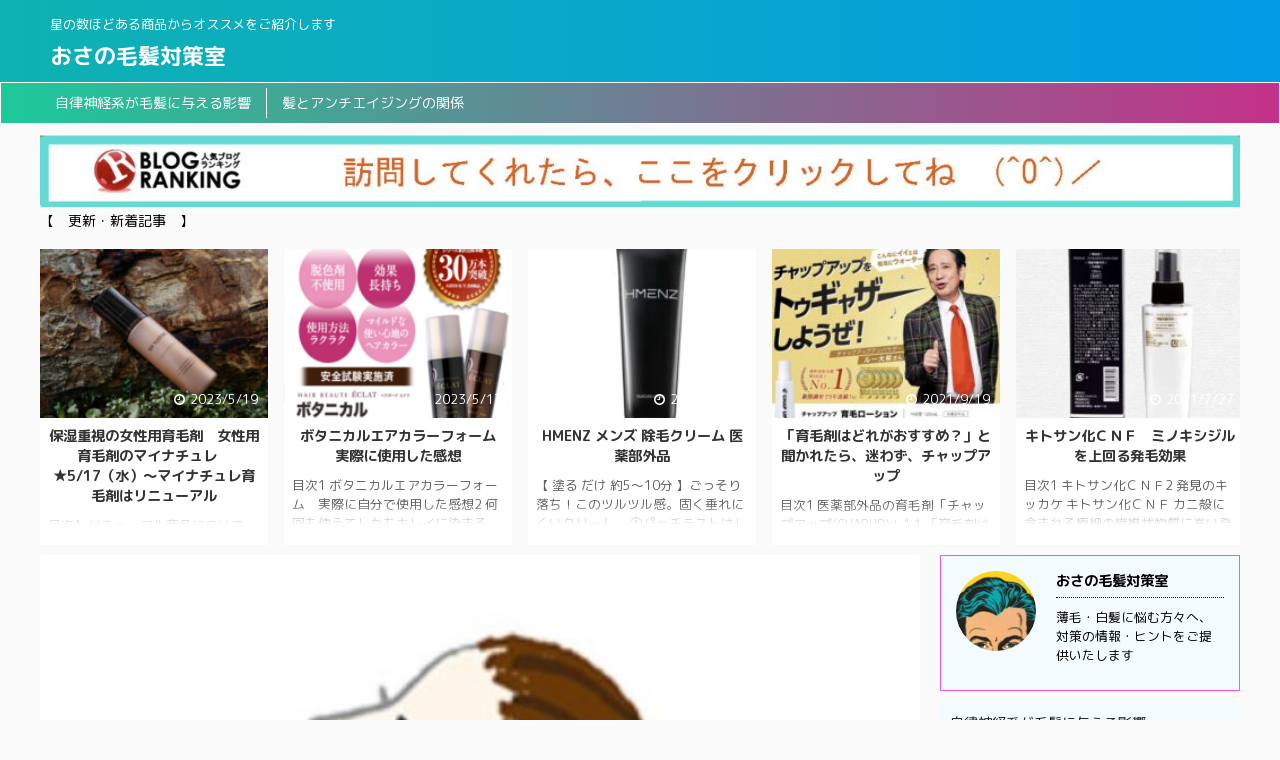

--- FILE ---
content_type: text/html; charset=UTF-8
request_url: https://swafehosd.net/archives/416
body_size: 19873
content:

<!DOCTYPE html>
<!--[if lt IE 7]>
<html class="ie6" dir="ltr" lang="ja" prefix="og: https://ogp.me/ns#"> <![endif]-->
<!--[if IE 7]>
<html class="i7" dir="ltr" lang="ja" prefix="og: https://ogp.me/ns#"> <![endif]-->
<!--[if IE 8]>
<html class="ie" dir="ltr" lang="ja" prefix="og: https://ogp.me/ns#"> <![endif]-->
<!--[if gt IE 8]><!-->
<html dir="ltr" lang="ja" prefix="og: https://ogp.me/ns#" class="">
	<!--<![endif]-->
	<head prefix="og: http://ogp.me/ns# fb: http://ogp.me/ns/fb# article: http://ogp.me/ns/article#">
		<meta charset="UTF-8" >
		<meta name="viewport" content="width=device-width,initial-scale=1.0,user-scalable=no,viewport-fit=cover">
		<meta name="format-detection" content="telephone=no" >

		
		<link rel="alternate" type="application/rss+xml" title="おさの毛髪対策室 RSS Feed" href="https://swafehosd.net/feed" />
		<link rel="pingback" href="https://swafehosd.net/xmlrpc.php" >
		<!--[if lt IE 9]>
		<script src="https://swafehosd.net/wp-content/themes/affinger5/js/html5shiv.js"></script>
		<![endif]-->
				
	<style>img:is([sizes="auto" i], [sizes^="auto," i]) { contain-intrinsic-size: 3000px 1500px }</style>
	
		<!-- All in One SEO 4.8.8 - aioseo.com -->
	<meta name="description" content="首の後ろを温める" />
	<meta name="robots" content="max-image-preview:large" />
	<meta name="author" content="おさの毛髪対策室"/>
	<link rel="canonical" href="https://swafehosd.net/archives/416" />
	<meta name="generator" content="All in One SEO (AIOSEO) 4.8.8" />
		<meta property="og:locale" content="ja_JP" />
		<meta property="og:site_name" content="おさの毛髪対策室 | 星の数ほどある商品からオススメをご紹介します" />
		<meta property="og:type" content="article" />
		<meta property="og:title" content="首の後ろを温める | おさの毛髪対策室" />
		<meta property="og:description" content="首の後ろを温める" />
		<meta property="og:url" content="https://swafehosd.net/archives/416" />
		<meta property="article:published_time" content="2020-12-04T22:37:19+00:00" />
		<meta property="article:modified_time" content="2021-01-04T13:47:03+00:00" />
		<meta name="twitter:card" content="summary" />
		<meta name="twitter:title" content="首の後ろを温める | おさの毛髪対策室" />
		<meta name="twitter:description" content="首の後ろを温める" />
		<script type="application/ld+json" class="aioseo-schema">
			{"@context":"https:\/\/schema.org","@graph":[{"@type":"Article","@id":"https:\/\/swafehosd.net\/archives\/416#article","name":"\u9996\u306e\u5f8c\u308d\u3092\u6e29\u3081\u308b | \u304a\u3055\u306e\u6bdb\u9aea\u5bfe\u7b56\u5ba4","headline":"\u9996\u306e\u5f8c\u308d\u3092\u6e29\u3081\u308b\u3000(\u8133\u5e79\u30de\u30c3\u30b5\u30fc\u30b8)","author":{"@id":"https:\/\/swafehosd.net\/archives\/author\/osaselection#author"},"publisher":{"@id":"https:\/\/swafehosd.net\/#organization"},"image":{"@type":"ImageObject","url":"https:\/\/swafehosd.net\/wp-content\/uploads\/2020\/12\/SnapCrab_NoName_2020-12-5_7-36-38_No-00.jpg","width":598,"height":611},"datePublished":"2020-12-05T07:37:19+09:00","dateModified":"2021-01-04T22:47:03+09:00","inLanguage":"ja","mainEntityOfPage":{"@id":"https:\/\/swafehosd.net\/archives\/416#webpage"},"isPartOf":{"@id":"https:\/\/swafehosd.net\/archives\/416#webpage"},"articleSection":"\u8584\u6bdb\u30fb\u767d\u9aea\u306e\u5bfe\u51e6\u6cd5, \u9996\u306e\u5f8c\u308d\u3092\u6e29\u3081\u308b"},{"@type":"BreadcrumbList","@id":"https:\/\/swafehosd.net\/archives\/416#breadcrumblist","itemListElement":[{"@type":"ListItem","@id":"https:\/\/swafehosd.net#listItem","position":1,"name":"\u30db\u30fc\u30e0","item":"https:\/\/swafehosd.net","nextItem":{"@type":"ListItem","@id":"https:\/\/swafehosd.net\/archives\/category\/%e8%96%84%e6%af%9b%e3%83%bb%e7%99%bd%e9%ab%aa%e3%81%ae%e5%af%be%e5%87%a6%e6%b3%95#listItem","name":"\u8584\u6bdb\u30fb\u767d\u9aea\u306e\u5bfe\u51e6\u6cd5"}},{"@type":"ListItem","@id":"https:\/\/swafehosd.net\/archives\/category\/%e8%96%84%e6%af%9b%e3%83%bb%e7%99%bd%e9%ab%aa%e3%81%ae%e5%af%be%e5%87%a6%e6%b3%95#listItem","position":2,"name":"\u8584\u6bdb\u30fb\u767d\u9aea\u306e\u5bfe\u51e6\u6cd5","item":"https:\/\/swafehosd.net\/archives\/category\/%e8%96%84%e6%af%9b%e3%83%bb%e7%99%bd%e9%ab%aa%e3%81%ae%e5%af%be%e5%87%a6%e6%b3%95","nextItem":{"@type":"ListItem","@id":"https:\/\/swafehosd.net\/archives\/416#listItem","name":"\u9996\u306e\u5f8c\u308d\u3092\u6e29\u3081\u308b\u3000(\u8133\u5e79\u30de\u30c3\u30b5\u30fc\u30b8)"},"previousItem":{"@type":"ListItem","@id":"https:\/\/swafehosd.net#listItem","name":"\u30db\u30fc\u30e0"}},{"@type":"ListItem","@id":"https:\/\/swafehosd.net\/archives\/416#listItem","position":3,"name":"\u9996\u306e\u5f8c\u308d\u3092\u6e29\u3081\u308b\u3000(\u8133\u5e79\u30de\u30c3\u30b5\u30fc\u30b8)","previousItem":{"@type":"ListItem","@id":"https:\/\/swafehosd.net\/archives\/category\/%e8%96%84%e6%af%9b%e3%83%bb%e7%99%bd%e9%ab%aa%e3%81%ae%e5%af%be%e5%87%a6%e6%b3%95#listItem","name":"\u8584\u6bdb\u30fb\u767d\u9aea\u306e\u5bfe\u51e6\u6cd5"}}]},{"@type":"Organization","@id":"https:\/\/swafehosd.net\/#organization","name":"\u304a\u3055\u306e\u6bdb\u9aea\u5bfe\u7b56\u5ba4","description":"\u661f\u306e\u6570\u307b\u3069\u3042\u308b\u5546\u54c1\u304b\u3089\u30aa\u30b9\u30b9\u30e1\u3092\u3054\u7d39\u4ecb\u3057\u307e\u3059","url":"https:\/\/swafehosd.net\/"},{"@type":"Person","@id":"https:\/\/swafehosd.net\/archives\/author\/osaselection#author","url":"https:\/\/swafehosd.net\/archives\/author\/osaselection","name":"\u304a\u3055\u306e\u6bdb\u9aea\u5bfe\u7b56\u5ba4","image":{"@type":"ImageObject","@id":"https:\/\/swafehosd.net\/archives\/416#authorImage","url":"https:\/\/swafehosd.net\/wp-content\/uploads\/2020\/09\/SnapCrab_NoName_2020-9-21_7-16-40_No-00-100x100.jpg","width":96,"height":96,"caption":"\u304a\u3055\u306e\u6bdb\u9aea\u5bfe\u7b56\u5ba4"}},{"@type":"WebPage","@id":"https:\/\/swafehosd.net\/archives\/416#webpage","url":"https:\/\/swafehosd.net\/archives\/416","name":"\u9996\u306e\u5f8c\u308d\u3092\u6e29\u3081\u308b | \u304a\u3055\u306e\u6bdb\u9aea\u5bfe\u7b56\u5ba4","description":"\u9996\u306e\u5f8c\u308d\u3092\u6e29\u3081\u308b","inLanguage":"ja","isPartOf":{"@id":"https:\/\/swafehosd.net\/#website"},"breadcrumb":{"@id":"https:\/\/swafehosd.net\/archives\/416#breadcrumblist"},"author":{"@id":"https:\/\/swafehosd.net\/archives\/author\/osaselection#author"},"creator":{"@id":"https:\/\/swafehosd.net\/archives\/author\/osaselection#author"},"image":{"@type":"ImageObject","url":"https:\/\/swafehosd.net\/wp-content\/uploads\/2020\/12\/SnapCrab_NoName_2020-12-5_7-36-38_No-00.jpg","@id":"https:\/\/swafehosd.net\/archives\/416\/#mainImage","width":598,"height":611},"primaryImageOfPage":{"@id":"https:\/\/swafehosd.net\/archives\/416#mainImage"},"datePublished":"2020-12-05T07:37:19+09:00","dateModified":"2021-01-04T22:47:03+09:00"},{"@type":"WebSite","@id":"https:\/\/swafehosd.net\/#website","url":"https:\/\/swafehosd.net\/","name":"\u304a\u3055\u306e\u6bdb\u9aea\u5bfe\u7b56\u5ba4","description":"\u661f\u306e\u6570\u307b\u3069\u3042\u308b\u5546\u54c1\u304b\u3089\u30aa\u30b9\u30b9\u30e1\u3092\u3054\u7d39\u4ecb\u3057\u307e\u3059","inLanguage":"ja","publisher":{"@id":"https:\/\/swafehosd.net\/#organization"}}]}
		</script>
		<!-- All in One SEO -->

<title>首の後ろを温める | おさの毛髪対策室</title>
<link rel='dns-prefetch' href='//ajax.googleapis.com' />
<link rel='dns-prefetch' href='//stats.wp.com' />
<link rel='stylesheet' id='vkExUnit_common_style-css' href='https://swafehosd.net/wp-content/plugins/vk-all-in-one-expansion-unit/assets/css/vkExUnit_style.css?ver=9.112.0.1' type='text/css' media='all' />
<style id='vkExUnit_common_style-inline-css' type='text/css'>
:root {--ver_page_top_button_url:url(https://swafehosd.net/wp-content/plugins/vk-all-in-one-expansion-unit/assets/images/to-top-btn-icon.svg);}@font-face {font-weight: normal;font-style: normal;font-family: "vk_sns";src: url("https://swafehosd.net/wp-content/plugins/vk-all-in-one-expansion-unit/inc/sns/icons/fonts/vk_sns.eot?-bq20cj");src: url("https://swafehosd.net/wp-content/plugins/vk-all-in-one-expansion-unit/inc/sns/icons/fonts/vk_sns.eot?#iefix-bq20cj") format("embedded-opentype"),url("https://swafehosd.net/wp-content/plugins/vk-all-in-one-expansion-unit/inc/sns/icons/fonts/vk_sns.woff?-bq20cj") format("woff"),url("https://swafehosd.net/wp-content/plugins/vk-all-in-one-expansion-unit/inc/sns/icons/fonts/vk_sns.ttf?-bq20cj") format("truetype"),url("https://swafehosd.net/wp-content/plugins/vk-all-in-one-expansion-unit/inc/sns/icons/fonts/vk_sns.svg?-bq20cj#vk_sns") format("svg");}
.veu_promotion-alert__content--text {border: 1px solid rgba(0,0,0,0.125);padding: 0.5em 1em;border-radius: var(--vk-size-radius);margin-bottom: var(--vk-margin-block-bottom);font-size: 0.875rem;}/* Alert Content部分に段落タグを入れた場合に最後の段落の余白を0にする */.veu_promotion-alert__content--text p:last-of-type{margin-bottom:0;margin-top: 0;}
</style>
<link rel='stylesheet' id='wp-block-library-css' href='https://swafehosd.net/wp-includes/css/dist/block-library/style.min.css?ver=5a17fe003ae9e81c85a2ce01916944e8' type='text/css' media='all' />
<style id='classic-theme-styles-inline-css' type='text/css'>
/*! This file is auto-generated */
.wp-block-button__link{color:#fff;background-color:#32373c;border-radius:9999px;box-shadow:none;text-decoration:none;padding:calc(.667em + 2px) calc(1.333em + 2px);font-size:1.125em}.wp-block-file__button{background:#32373c;color:#fff;text-decoration:none}
</style>
<link rel='stylesheet' id='mediaelement-css' href='https://swafehosd.net/wp-includes/js/mediaelement/mediaelementplayer-legacy.min.css?ver=4.2.17' type='text/css' media='all' />
<link rel='stylesheet' id='wp-mediaelement-css' href='https://swafehosd.net/wp-includes/js/mediaelement/wp-mediaelement.min.css?ver=5a17fe003ae9e81c85a2ce01916944e8' type='text/css' media='all' />
<style id='jetpack-sharing-buttons-style-inline-css' type='text/css'>
.jetpack-sharing-buttons__services-list{display:flex;flex-direction:row;flex-wrap:wrap;gap:0;list-style-type:none;margin:5px;padding:0}.jetpack-sharing-buttons__services-list.has-small-icon-size{font-size:12px}.jetpack-sharing-buttons__services-list.has-normal-icon-size{font-size:16px}.jetpack-sharing-buttons__services-list.has-large-icon-size{font-size:24px}.jetpack-sharing-buttons__services-list.has-huge-icon-size{font-size:36px}@media print{.jetpack-sharing-buttons__services-list{display:none!important}}.editor-styles-wrapper .wp-block-jetpack-sharing-buttons{gap:0;padding-inline-start:0}ul.jetpack-sharing-buttons__services-list.has-background{padding:1.25em 2.375em}
</style>
<style id='global-styles-inline-css' type='text/css'>
:root{--wp--preset--aspect-ratio--square: 1;--wp--preset--aspect-ratio--4-3: 4/3;--wp--preset--aspect-ratio--3-4: 3/4;--wp--preset--aspect-ratio--3-2: 3/2;--wp--preset--aspect-ratio--2-3: 2/3;--wp--preset--aspect-ratio--16-9: 16/9;--wp--preset--aspect-ratio--9-16: 9/16;--wp--preset--color--black: #000000;--wp--preset--color--cyan-bluish-gray: #abb8c3;--wp--preset--color--white: #ffffff;--wp--preset--color--pale-pink: #f78da7;--wp--preset--color--vivid-red: #cf2e2e;--wp--preset--color--luminous-vivid-orange: #ff6900;--wp--preset--color--luminous-vivid-amber: #fcb900;--wp--preset--color--light-green-cyan: #7bdcb5;--wp--preset--color--vivid-green-cyan: #00d084;--wp--preset--color--pale-cyan-blue: #8ed1fc;--wp--preset--color--vivid-cyan-blue: #0693e3;--wp--preset--color--vivid-purple: #9b51e0;--wp--preset--color--soft-red: #e6514c;--wp--preset--color--light-grayish-red: #fdebee;--wp--preset--color--vivid-yellow: #ffc107;--wp--preset--color--very-pale-yellow: #fffde7;--wp--preset--color--very-light-gray: #fafafa;--wp--preset--color--very-dark-gray: #313131;--wp--preset--color--original-color-a: #43a047;--wp--preset--color--original-color-b: #795548;--wp--preset--color--original-color-c: #ec407a;--wp--preset--color--original-color-d: #9e9d24;--wp--preset--gradient--vivid-cyan-blue-to-vivid-purple: linear-gradient(135deg,rgba(6,147,227,1) 0%,rgb(155,81,224) 100%);--wp--preset--gradient--light-green-cyan-to-vivid-green-cyan: linear-gradient(135deg,rgb(122,220,180) 0%,rgb(0,208,130) 100%);--wp--preset--gradient--luminous-vivid-amber-to-luminous-vivid-orange: linear-gradient(135deg,rgba(252,185,0,1) 0%,rgba(255,105,0,1) 100%);--wp--preset--gradient--luminous-vivid-orange-to-vivid-red: linear-gradient(135deg,rgba(255,105,0,1) 0%,rgb(207,46,46) 100%);--wp--preset--gradient--very-light-gray-to-cyan-bluish-gray: linear-gradient(135deg,rgb(238,238,238) 0%,rgb(169,184,195) 100%);--wp--preset--gradient--cool-to-warm-spectrum: linear-gradient(135deg,rgb(74,234,220) 0%,rgb(151,120,209) 20%,rgb(207,42,186) 40%,rgb(238,44,130) 60%,rgb(251,105,98) 80%,rgb(254,248,76) 100%);--wp--preset--gradient--blush-light-purple: linear-gradient(135deg,rgb(255,206,236) 0%,rgb(152,150,240) 100%);--wp--preset--gradient--blush-bordeaux: linear-gradient(135deg,rgb(254,205,165) 0%,rgb(254,45,45) 50%,rgb(107,0,62) 100%);--wp--preset--gradient--luminous-dusk: linear-gradient(135deg,rgb(255,203,112) 0%,rgb(199,81,192) 50%,rgb(65,88,208) 100%);--wp--preset--gradient--pale-ocean: linear-gradient(135deg,rgb(255,245,203) 0%,rgb(182,227,212) 50%,rgb(51,167,181) 100%);--wp--preset--gradient--electric-grass: linear-gradient(135deg,rgb(202,248,128) 0%,rgb(113,206,126) 100%);--wp--preset--gradient--midnight: linear-gradient(135deg,rgb(2,3,129) 0%,rgb(40,116,252) 100%);--wp--preset--font-size--small: 13px;--wp--preset--font-size--medium: 20px;--wp--preset--font-size--large: 36px;--wp--preset--font-size--x-large: 42px;--wp--preset--spacing--20: 0.44rem;--wp--preset--spacing--30: 0.67rem;--wp--preset--spacing--40: 1rem;--wp--preset--spacing--50: 1.5rem;--wp--preset--spacing--60: 2.25rem;--wp--preset--spacing--70: 3.38rem;--wp--preset--spacing--80: 5.06rem;--wp--preset--shadow--natural: 6px 6px 9px rgba(0, 0, 0, 0.2);--wp--preset--shadow--deep: 12px 12px 50px rgba(0, 0, 0, 0.4);--wp--preset--shadow--sharp: 6px 6px 0px rgba(0, 0, 0, 0.2);--wp--preset--shadow--outlined: 6px 6px 0px -3px rgba(255, 255, 255, 1), 6px 6px rgba(0, 0, 0, 1);--wp--preset--shadow--crisp: 6px 6px 0px rgba(0, 0, 0, 1);}:where(.is-layout-flex){gap: 0.5em;}:where(.is-layout-grid){gap: 0.5em;}body .is-layout-flex{display: flex;}.is-layout-flex{flex-wrap: wrap;align-items: center;}.is-layout-flex > :is(*, div){margin: 0;}body .is-layout-grid{display: grid;}.is-layout-grid > :is(*, div){margin: 0;}:where(.wp-block-columns.is-layout-flex){gap: 2em;}:where(.wp-block-columns.is-layout-grid){gap: 2em;}:where(.wp-block-post-template.is-layout-flex){gap: 1.25em;}:where(.wp-block-post-template.is-layout-grid){gap: 1.25em;}.has-black-color{color: var(--wp--preset--color--black) !important;}.has-cyan-bluish-gray-color{color: var(--wp--preset--color--cyan-bluish-gray) !important;}.has-white-color{color: var(--wp--preset--color--white) !important;}.has-pale-pink-color{color: var(--wp--preset--color--pale-pink) !important;}.has-vivid-red-color{color: var(--wp--preset--color--vivid-red) !important;}.has-luminous-vivid-orange-color{color: var(--wp--preset--color--luminous-vivid-orange) !important;}.has-luminous-vivid-amber-color{color: var(--wp--preset--color--luminous-vivid-amber) !important;}.has-light-green-cyan-color{color: var(--wp--preset--color--light-green-cyan) !important;}.has-vivid-green-cyan-color{color: var(--wp--preset--color--vivid-green-cyan) !important;}.has-pale-cyan-blue-color{color: var(--wp--preset--color--pale-cyan-blue) !important;}.has-vivid-cyan-blue-color{color: var(--wp--preset--color--vivid-cyan-blue) !important;}.has-vivid-purple-color{color: var(--wp--preset--color--vivid-purple) !important;}.has-black-background-color{background-color: var(--wp--preset--color--black) !important;}.has-cyan-bluish-gray-background-color{background-color: var(--wp--preset--color--cyan-bluish-gray) !important;}.has-white-background-color{background-color: var(--wp--preset--color--white) !important;}.has-pale-pink-background-color{background-color: var(--wp--preset--color--pale-pink) !important;}.has-vivid-red-background-color{background-color: var(--wp--preset--color--vivid-red) !important;}.has-luminous-vivid-orange-background-color{background-color: var(--wp--preset--color--luminous-vivid-orange) !important;}.has-luminous-vivid-amber-background-color{background-color: var(--wp--preset--color--luminous-vivid-amber) !important;}.has-light-green-cyan-background-color{background-color: var(--wp--preset--color--light-green-cyan) !important;}.has-vivid-green-cyan-background-color{background-color: var(--wp--preset--color--vivid-green-cyan) !important;}.has-pale-cyan-blue-background-color{background-color: var(--wp--preset--color--pale-cyan-blue) !important;}.has-vivid-cyan-blue-background-color{background-color: var(--wp--preset--color--vivid-cyan-blue) !important;}.has-vivid-purple-background-color{background-color: var(--wp--preset--color--vivid-purple) !important;}.has-black-border-color{border-color: var(--wp--preset--color--black) !important;}.has-cyan-bluish-gray-border-color{border-color: var(--wp--preset--color--cyan-bluish-gray) !important;}.has-white-border-color{border-color: var(--wp--preset--color--white) !important;}.has-pale-pink-border-color{border-color: var(--wp--preset--color--pale-pink) !important;}.has-vivid-red-border-color{border-color: var(--wp--preset--color--vivid-red) !important;}.has-luminous-vivid-orange-border-color{border-color: var(--wp--preset--color--luminous-vivid-orange) !important;}.has-luminous-vivid-amber-border-color{border-color: var(--wp--preset--color--luminous-vivid-amber) !important;}.has-light-green-cyan-border-color{border-color: var(--wp--preset--color--light-green-cyan) !important;}.has-vivid-green-cyan-border-color{border-color: var(--wp--preset--color--vivid-green-cyan) !important;}.has-pale-cyan-blue-border-color{border-color: var(--wp--preset--color--pale-cyan-blue) !important;}.has-vivid-cyan-blue-border-color{border-color: var(--wp--preset--color--vivid-cyan-blue) !important;}.has-vivid-purple-border-color{border-color: var(--wp--preset--color--vivid-purple) !important;}.has-vivid-cyan-blue-to-vivid-purple-gradient-background{background: var(--wp--preset--gradient--vivid-cyan-blue-to-vivid-purple) !important;}.has-light-green-cyan-to-vivid-green-cyan-gradient-background{background: var(--wp--preset--gradient--light-green-cyan-to-vivid-green-cyan) !important;}.has-luminous-vivid-amber-to-luminous-vivid-orange-gradient-background{background: var(--wp--preset--gradient--luminous-vivid-amber-to-luminous-vivid-orange) !important;}.has-luminous-vivid-orange-to-vivid-red-gradient-background{background: var(--wp--preset--gradient--luminous-vivid-orange-to-vivid-red) !important;}.has-very-light-gray-to-cyan-bluish-gray-gradient-background{background: var(--wp--preset--gradient--very-light-gray-to-cyan-bluish-gray) !important;}.has-cool-to-warm-spectrum-gradient-background{background: var(--wp--preset--gradient--cool-to-warm-spectrum) !important;}.has-blush-light-purple-gradient-background{background: var(--wp--preset--gradient--blush-light-purple) !important;}.has-blush-bordeaux-gradient-background{background: var(--wp--preset--gradient--blush-bordeaux) !important;}.has-luminous-dusk-gradient-background{background: var(--wp--preset--gradient--luminous-dusk) !important;}.has-pale-ocean-gradient-background{background: var(--wp--preset--gradient--pale-ocean) !important;}.has-electric-grass-gradient-background{background: var(--wp--preset--gradient--electric-grass) !important;}.has-midnight-gradient-background{background: var(--wp--preset--gradient--midnight) !important;}.has-small-font-size{font-size: var(--wp--preset--font-size--small) !important;}.has-medium-font-size{font-size: var(--wp--preset--font-size--medium) !important;}.has-large-font-size{font-size: var(--wp--preset--font-size--large) !important;}.has-x-large-font-size{font-size: var(--wp--preset--font-size--x-large) !important;}
:where(.wp-block-post-template.is-layout-flex){gap: 1.25em;}:where(.wp-block-post-template.is-layout-grid){gap: 1.25em;}
:where(.wp-block-columns.is-layout-flex){gap: 2em;}:where(.wp-block-columns.is-layout-grid){gap: 2em;}
:root :where(.wp-block-pullquote){font-size: 1.5em;line-height: 1.6;}
</style>
<link rel='stylesheet' id='toc-screen-css' href='https://swafehosd.net/wp-content/plugins/table-of-contents-plus/screen.min.css?ver=2411.1' type='text/css' media='all' />
<link rel='stylesheet' id='ppress-frontend-css' href='https://swafehosd.net/wp-content/plugins/wp-user-avatar/assets/css/frontend.min.css?ver=4.16.6' type='text/css' media='all' />
<link rel='stylesheet' id='ppress-flatpickr-css' href='https://swafehosd.net/wp-content/plugins/wp-user-avatar/assets/flatpickr/flatpickr.min.css?ver=4.16.6' type='text/css' media='all' />
<link rel='stylesheet' id='ppress-select2-css' href='https://swafehosd.net/wp-content/plugins/wp-user-avatar/assets/select2/select2.min.css?ver=5a17fe003ae9e81c85a2ce01916944e8' type='text/css' media='all' />
<link rel='stylesheet' id='cmplz-general-css' href='https://swafehosd.net/wp-content/plugins/complianz-gdpr/assets/css/cookieblocker.min.css?ver=1760738871' type='text/css' media='all' />
<link rel='stylesheet' id='normalize-css' href='https://swafehosd.net/wp-content/themes/affinger5/css/normalize.css?ver=1.5.9' type='text/css' media='all' />
<link rel='stylesheet' id='font-awesome-css' href='https://swafehosd.net/wp-content/themes/affinger5/css/fontawesome/css/font-awesome.min.css?ver=4.7.0' type='text/css' media='all' />
<link rel='stylesheet' id='font-awesome-animation-css' href='https://swafehosd.net/wp-content/themes/affinger5/css/fontawesome/css/font-awesome-animation.min.css?ver=5a17fe003ae9e81c85a2ce01916944e8' type='text/css' media='all' />
<link rel='stylesheet' id='st_svg-css' href='https://swafehosd.net/wp-content/themes/affinger5/st_svg/style.css?ver=5a17fe003ae9e81c85a2ce01916944e8' type='text/css' media='all' />
<link rel='stylesheet' id='slick-css' href='https://swafehosd.net/wp-content/themes/affinger5/vendor/slick/slick.css?ver=1.8.0' type='text/css' media='all' />
<link rel='stylesheet' id='slick-theme-css' href='https://swafehosd.net/wp-content/themes/affinger5/vendor/slick/slick-theme.css?ver=1.8.0' type='text/css' media='all' />
<link rel='stylesheet' id='fonts-googleapis-roundedmplus1c-css' href='//fonts.googleapis.com/css?family=M+PLUS+Rounded+1c%3A400%2C700&#038;display=swap&#038;subset=japanese&#038;ver=6.8.3' type='text/css' media='all' />
<link rel='stylesheet' id='style-css' href='https://swafehosd.net/wp-content/themes/affinger5/style.css?ver=5a17fe003ae9e81c85a2ce01916944e8' type='text/css' media='all' />
<link rel='stylesheet' id='child-style-css' href='https://swafehosd.net/wp-content/themes/affinger5-child/style.css?ver=5a17fe003ae9e81c85a2ce01916944e8' type='text/css' media='all' />
<link rel='stylesheet' id='single-css' href='https://swafehosd.net/wp-content/themes/affinger5/st-rankcss.php' type='text/css' media='all' />
<link rel='stylesheet' id='veu-cta-css' href='https://swafehosd.net/wp-content/plugins/vk-all-in-one-expansion-unit/inc/call-to-action/package/assets/css/style.css?ver=9.112.0.1' type='text/css' media='all' />
<link rel='stylesheet' id='tablepress-default-css' href='https://swafehosd.net/wp-content/plugins/tablepress/css/build/default.css?ver=3.2.3' type='text/css' media='all' />
<link rel='stylesheet' id='st-themecss-css' href='https://swafehosd.net/wp-content/themes/affinger5/st-themecss-loader.php?ver=5a17fe003ae9e81c85a2ce01916944e8' type='text/css' media='all' />
<script type="text/javascript" src="//ajax.googleapis.com/ajax/libs/jquery/1.11.3/jquery.min.js?ver=1.11.3" id="jquery-js"></script>
<script type="text/javascript" src="https://swafehosd.net/wp-content/plugins/wp-user-avatar/assets/flatpickr/flatpickr.min.js?ver=4.16.6" id="ppress-flatpickr-js"></script>
<script type="text/javascript" src="https://swafehosd.net/wp-content/plugins/wp-user-avatar/assets/select2/select2.min.js?ver=4.16.6" id="ppress-select2-js"></script>
<link rel="https://api.w.org/" href="https://swafehosd.net/wp-json/" /><link rel="alternate" title="JSON" type="application/json" href="https://swafehosd.net/wp-json/wp/v2/posts/416" /><link rel="alternate" title="oEmbed (JSON)" type="application/json+oembed" href="https://swafehosd.net/wp-json/oembed/1.0/embed?url=https%3A%2F%2Fswafehosd.net%2Farchives%2F416" />
<link rel="alternate" title="oEmbed (XML)" type="text/xml+oembed" href="https://swafehosd.net/wp-json/oembed/1.0/embed?url=https%3A%2F%2Fswafehosd.net%2Farchives%2F416&#038;format=xml" />
	<style>img#wpstats{display:none}</style>
		<meta name="robots" content="index, follow" />
<meta name="keywords" content="首の後ろを温める">
<meta name="description" content="首の後ろを温める">
<meta name="thumbnail" content="https://swafehosd.net/wp-content/uploads/2020/12/SnapCrab_NoName_2020-12-5_7-36-38_No-00.jpg">
<link rel="canonical" href="https://swafehosd.net/archives/416" />
<!-- [ VK All in One Expansion Unit OGP ] -->
<meta property="og:site_name" content="おさの毛髪対策室" />
<meta property="og:url" content="https://swafehosd.net/archives/416" />
<meta property="og:title" content="首の後ろを温める　(脳幹マッサージ) | おさの毛髪対策室" />
<meta property="og:description" content="髪に悩みがある人は、体温が低く血流が悪い薄毛や抜け毛の人に共通するポイント 体温が低い　　全身の血液循環が滞っている 首や肩がひどくこっている　　呼吸が浅いせいで、酸欠状態になった首や肩は、こりやすくなり、頭皮へ通じる血流も悪化 呼吸が浅い　　1日中パソコンに向かっている方は姿勢が悪くなりがちで、呼吸も浅い 運動不足　　特に足を使う機会が少なければ、血行不全の原因お勧め　:     入浴時に　首を温める浴槽に多めにお湯を張り、浴槽の" />
<meta property="og:type" content="article" />
<meta property="og:image" content="https://swafehosd.net/wp-content/uploads/2020/12/SnapCrab_NoName_2020-12-5_7-36-38_No-00-587x600.jpg" />
<meta property="og:image:width" content="587" />
<meta property="og:image:height" content="600" />
<!-- [ / VK All in One Expansion Unit OGP ] -->
<!-- [ VK All in One Expansion Unit twitter card ] -->
<meta name="twitter:card" content="summary_large_image">
<meta name="twitter:description" content="髪に悩みがある人は、体温が低く血流が悪い薄毛や抜け毛の人に共通するポイント 体温が低い　　全身の血液循環が滞っている 首や肩がひどくこっている　　呼吸が浅いせいで、酸欠状態になった首や肩は、こりやすくなり、頭皮へ通じる血流も悪化 呼吸が浅い　　1日中パソコンに向かっている方は姿勢が悪くなりがちで、呼吸も浅い 運動不足　　特に足を使う機会が少なければ、血行不全の原因お勧め　:     入浴時に　首を温める浴槽に多めにお湯を張り、浴槽の">
<meta name="twitter:title" content="首の後ろを温める　(脳幹マッサージ) | おさの毛髪対策室">
<meta name="twitter:url" content="https://swafehosd.net/archives/416">
	<meta name="twitter:image" content="https://swafehosd.net/wp-content/uploads/2020/12/SnapCrab_NoName_2020-12-5_7-36-38_No-00-587x600.jpg">
	<meta name="twitter:domain" content="swafehosd.net">
	<!-- [ / VK All in One Expansion Unit twitter card ] -->
	<!-- [ VK All in One Expansion Unit Article Structure Data ] --><script type="application/ld+json">{"@context":"https://schema.org/","@type":"Article","headline":"首の後ろを温める　(脳幹マッサージ)","image":"https://swafehosd.net/wp-content/uploads/2020/12/SnapCrab_NoName_2020-12-5_7-36-38_No-00.jpg","datePublished":"2020-12-05T07:37:19+09:00","dateModified":"2021-01-04T22:47:03+09:00","author":{"@type":"","name":"おさの毛髪対策室","url":"https://swafehosd.net/","sameAs":""}}</script><!-- [ / VK All in One Expansion Unit Article Structure Data ] -->						



<script>
	jQuery(function(){
		jQuery('.st-btn-open').click(function(){
			jQuery(this).next('.st-slidebox').stop(true, true).slideToggle();
			jQuery(this).addClass('st-btn-open-click');
		});
	});
</script>

	<script>
		jQuery(function(){
		jQuery('.post h2 , .h2modoki').wrapInner('<span class="st-dash-design"></span>');
		}) 
	</script>

<script>
	jQuery(function(){
		jQuery("#toc_container:not(:has(ul ul))").addClass("only-toc");
		jQuery(".st-ac-box ul:has(.cat-item)").each(function(){
			jQuery(this).addClass("st-ac-cat");
		});
	});
</script>

<script>
	jQuery(function(){
							jQuery( '.post h5:not(.st-css-no):not(.st-matome):not(.rankh5):not(.point):not(.st-cardbox-t):not(.popular-t):not(.kanren-t):not(.popular-t)' ).wrap( '<div class="st-h5husen-shadow"></div>' );
			jQuery( '.h5modoki' ).wrap( '<div class="st-h5husen-shadow"></div>' );
				jQuery('.st-star').parent('.rankh4').css('padding-bottom','5px'); // スターがある場合のランキング見出し調整
	});
</script>

			</head>
	<body data-rsssl=1 class="wp-singular post-template-default single single-post postid-416 single-format-standard wp-theme-affinger5 wp-child-theme-affinger5-child not-front-page" >
				<div id="st-ami">
				<div id="wrapper" class="">
				<div id="wrapper-in">
					<header id="">
						<div id="headbox-bg">
							<div id="headbox">

							
								<div id="header-l">
									
									<div id="st-text-logo">
										
            
			
				<!-- キャプション -->
				                
					              		 	 <p class="descr sitenametop">
               		     	星の数ほどある商品からオススメをご紹介します               			 </p>
					                    
				                
				<!-- ロゴ又はブログ名 -->
				              		  <p class="sitename"><a href="https://swafehosd.net/">
                  		                      		    おさの毛髪対策室                   		               		  </a></p>
            					<!-- ロゴ又はブログ名ここまで -->

			    
		
    									</div>
								</div><!-- /#header-l -->

								<div id="header-r" class="smanone">
									
								</div><!-- /#header-r -->
							</div><!-- /#headbox-bg -->
						</div><!-- /#headbox clearfix -->

						
						
						
						
											
<div id="gazou-wide">
			<div id="st-menubox">
			<div id="st-menuwide">
				<nav class="menu"><ul>
<li class="page_item page-item-579"><a href="https://swafehosd.net/%e8%87%aa%e5%be%8b%e7%a5%9e%e7%b5%8c%e7%b3%bb%e3%81%8c%e6%af%9b%e9%ab%aa%e3%81%ab%e4%b8%8e%e3%81%88%e3%82%8b%e5%bd%b1%e9%9f%bf">自律神経系が毛髪に与える影響</a></li>
<li class="page_item page-item-544"><a href="https://swafehosd.net/%e9%ab%aa%e3%81%a8%e3%82%a2%e3%83%b3%e3%83%81%e3%82%a8%e3%82%a4%e3%82%b8%e3%83%b3%e3%82%b0%e3%81%ae%e9%96%a2%e4%bf%82">髪とアンチエイジングの関係</a></li>
</ul></nav>
			</div>
		</div>
				</div>
					
					
					</header>

					

					<div id="content-w">

					
											<div id="st-header-under-widgets-box">
							<div id="vkexunit_banner-2" class="st-header-under-widgets widget_vkexunit_banner"><a href="https://blog.with2.net/link/?id=2050522&#038;cid=1745" class="veu_banner" ><img src="https://swafehosd.net/wp-content/uploads/2021/09/SnapCrab_NoName_2021-9-19_17-16-3_No-00.jpg" alt="" /></a></div>
		<div id="st_custom_html_widget-2" class="widget_text st-header-under-widgets widget_st_custom_html_widget">
					<p class="st-widgets-title">【　更新・新着記事　】</p>		
		<div class="textwidget custom-html-widget">
			<h4>
</h4>
	<div class="slider post-slider content-post-slider has-excerpt has-date is-center-mode"
	     data-slick="{&quot;slidesToShow&quot;:5,&quot;adaptiveHeight&quot;:true,&quot;autoplay&quot;:true,&quot;dots&quot;:true,&quot;responsive&quot;:[{&quot;breakpoint&quot;:960,&quot;settings&quot;:{&quot;slidesToShow&quot;:3}},{&quot;breakpoint&quot;:560,&quot;settings&quot;:{&quot;slidesToShow&quot;:1,&quot;centerMode&quot;:true}}],&quot;centerMode&quot;:false}">
					<div class="slider-item post-slide">
				<div class="post-slide-image">
					
					<a href="https://swafehosd.net/archives/200">
						<img width="202" height="150" src="https://swafehosd.net/wp-content/uploads/2023/05/MG_1031C-202x150.jpg" class="attachment-st_post_slider_3 size-st_post_slider_3 wp-post-image" alt="" decoding="async" srcset="https://swafehosd.net/wp-content/uploads/2023/05/MG_1031C-202x150.jpg 202w, https://swafehosd.net/wp-content/uploads/2023/05/MG_1031C-640x475.jpg 640w, https://swafehosd.net/wp-content/uploads/2023/05/MG_1031C-343x254.jpg 343w" sizes="(max-width: 202px) 100vw, 202px" />					</a>

											
					
					
													<p class="post-slide-date"><i class="fa fa-clock-o"></i>2023/5/19</p>
						
					
				</div>
									<div class="post-slide-body">
						<div class="post-slide-text">
							<p class="post-slide-title"><a href="https://swafehosd.net/archives/200">保湿重視の女性用育毛剤　女性用育毛剤のマイナチュレ　★5/17（水）〜マイナチュレ育毛剤はリニューアル</a></p>

														<div class="post-slide-excerpt">
								<p>目次1  リニューアル商品について1.1 成分強化1.2 容器ボトル構造・デザイン変更1.3 【リニューアル育毛剤】お声！2 体験型ストア「NewMe」にマイナチュレが出品されます3 秋に抜け毛がふえるのはなぜ？4 今から始める秋の抜け毛予防！5 薄毛女性に大人気！無添加育毛剤6 時間より中身！抜け毛を予防する簡単運動6.1 【家の中や買い物中にもできるカンタン運動】7 【3月12日（金）より】育毛剤ロフト販売開始8 【アーカイブ動画無料】マイナチュレ初のオンラインイベント9 ステイホームで育毛ケアに励む ... </p>
							</div>
													</div>

											</div>
							</div>
					<div class="slider-item post-slide">
				<div class="post-slide-image">
					
					<a href="https://swafehosd.net/archives/468">
						<img width="202" height="150" src="https://swafehosd.net/wp-content/uploads/2021/02/botanical_aircolorfeam-202x150.png" class="attachment-st_post_slider_3 size-st_post_slider_3 wp-post-image" alt="" decoding="async" />					</a>

											
					
					
													<p class="post-slide-date"><i class="fa fa-refresh"></i>2023/5/17</p>
						
					
				</div>
									<div class="post-slide-body">
						<div class="post-slide-text">
							<p class="post-slide-title"><a href="https://swafehosd.net/archives/468">ボタニカルエアカラーフォーム   実際に使用した感想</a></p>

														<div class="post-slide-excerpt">
								<p>目次1 ボタニカルエアカラーフォーム　実際に自分で使用した感想2 何回も使えてしかもキレイに染まる     オススメの白髪染め2.1 ボタニカルエアカラーフォームは店舗販売はされていません2.2 ボタニカルエアカラーフォームに含まれている成分2.2.1 ボタニカルエアカラーフォームの使い方2.3 ボタニカルエアカラーフォームの口コミ2.3.1 どこで購入するか ボタニカルエアカラーフォーム　実際に自分で使用した感想 垂れて周辺が汚れることが心配でしたが、全く無しでした。 根本まで綺麗に染まります。床屋で染 ... </p>
							</div>
													</div>

											</div>
							</div>
					<div class="slider-item post-slide">
				<div class="post-slide-image">
					
					<a href="https://swafehosd.net/archives/569">
						<img width="202" height="150" src="https://swafehosd.net/wp-content/uploads/2021/10/SnapCrab_NoName_2021-10-17_16-42-12_No-00-202x150.jpg" class="attachment-st_post_slider_3 size-st_post_slider_3 wp-post-image" alt="" decoding="async" srcset="https://swafehosd.net/wp-content/uploads/2021/10/SnapCrab_NoName_2021-10-17_16-42-12_No-00-202x150.jpg 202w, https://swafehosd.net/wp-content/uploads/2021/10/SnapCrab_NoName_2021-10-17_16-42-12_No-00-640x475.jpg 640w, https://swafehosd.net/wp-content/uploads/2021/10/SnapCrab_NoName_2021-10-17_16-42-12_No-00-343x254.jpg 343w" sizes="(max-width: 202px) 100vw, 202px" />					</a>

											
					
					
													<p class="post-slide-date"><i class="fa fa-clock-o"></i>2021/10/17</p>
						
					
				</div>
									<div class="post-slide-body">
						<div class="post-slide-text">
							<p class="post-slide-title"><a href="https://swafehosd.net/archives/569">HMENZ メンズ 除毛クリーム 医薬部外品</a></p>

														<div class="post-slide-excerpt">
								<p>【 塗る だけ 約5～10分 】ごっそり落ち！このツルツル感。固く垂れにくいクリーム。 ①パッチテストはした方が良いです。 体質によっては、アレルギー起こします。 ②手触りはリンスみたいです。 ③匂いは、髪染めの匂いです。 ④アンダーヘアーは短くしなくても大丈夫ですが、出来れば、なるべく2センチくらいが良いかと思います。 ⑤ほとんどチクチク感は有りません。 ⑥時間経ちましたらガーゼとかと書いてますが、自分は100均のクイックルワイパー使用しました。 ⑦擦るように毛を撫でていくと、面白いほど取れていきます。 ... </p>
							</div>
													</div>

											</div>
							</div>
					<div class="slider-item post-slide">
				<div class="post-slide-image">
					
					<a href="https://swafehosd.net/archives/550">
						<img width="202" height="150" src="https://swafehosd.net/wp-content/uploads/2021/09/SnapCrab_NoName_2021-9-19_15-23-56_No-00-202x150.jpg" class="attachment-st_post_slider_3 size-st_post_slider_3 wp-post-image" alt="" decoding="async" srcset="https://swafehosd.net/wp-content/uploads/2021/09/SnapCrab_NoName_2021-9-19_15-23-56_No-00-202x150.jpg 202w, https://swafehosd.net/wp-content/uploads/2021/09/SnapCrab_NoName_2021-9-19_15-23-56_No-00-640x475.jpg 640w, https://swafehosd.net/wp-content/uploads/2021/09/SnapCrab_NoName_2021-9-19_15-23-56_No-00-343x254.jpg 343w" sizes="(max-width: 202px) 100vw, 202px" />					</a>

											
					
					
													<p class="post-slide-date"><i class="fa fa-clock-o"></i>2021/9/19</p>
						
					
				</div>
									<div class="post-slide-body">
						<div class="post-slide-text">
							<p class="post-slide-title"><a href="https://swafehosd.net/archives/550">「育毛剤はどれがおすすめ？」と聞かれたら、迷わず、チャップアップ</a></p>

														<div class="post-slide-excerpt">
								<p>目次1 医薬部外品の育毛剤「チャップアップ(CHAPUP)」1.1 「育毛剤はどれがおすすめ？」と聞かれたら、迷わず即答でおすすめしたいのが、チャップアップ1.2 電話やメールでのサポートが徹底していて、認定毛髪診断士に頭皮頭髪の相談ができる1.3 日経CNBC（テレビ）にも話題の育毛剤として取り上げられ、９９．１％が満足したという調査結果1.4 永久全額返金保証が付いている1.5 チャップアップローション成分表1.6 サプリメント成分表1.7 シャンプー成分表 医薬部外品の育毛剤「チャップアップ(CHA ... </p>
							</div>
													</div>

											</div>
							</div>
					<div class="slider-item post-slide">
				<div class="post-slide-image">
					
					<a href="https://swafehosd.net/archives/208">
						<img width="202" height="150" src="https://swafehosd.net/wp-content/uploads/2020/10/SnapCrab_NoName_2020-10-8_6-19-4_No-00-202x150.jpg" class="attachment-st_post_slider_3 size-st_post_slider_3 wp-post-image" alt="" decoding="async" srcset="https://swafehosd.net/wp-content/uploads/2020/10/SnapCrab_NoName_2020-10-8_6-19-4_No-00-202x150.jpg 202w, https://swafehosd.net/wp-content/uploads/2020/10/SnapCrab_NoName_2020-10-8_6-19-4_No-00-640x475.jpg 640w, https://swafehosd.net/wp-content/uploads/2020/10/SnapCrab_NoName_2020-10-8_6-19-4_No-00-343x254.jpg 343w" sizes="(max-width: 202px) 100vw, 202px" />					</a>

											
					
					
													<p class="post-slide-date"><i class="fa fa-clock-o"></i>2021/7/27</p>
						
					
				</div>
									<div class="post-slide-body">
						<div class="post-slide-text">
							<p class="post-slide-title"><a href="https://swafehosd.net/archives/208">キトサン化ＣＮＦ　ミノキシジルを上回る発毛効果</a></p>

														<div class="post-slide-excerpt">
								<p>目次1 キトサン化ＣＮＦ2 発見のキッカケ キトサン化ＣＮＦ カニ殻に含まれる極細の繊維状物質に高い発毛効果があることが、鳥取大などの研究で分かりました。マウスの背中やヒトの毛根にある毛乳頭細胞を使った実験では医薬品成分「ミノキシジル」よりも効果がありました。カニ殻を分解して得られるキチンナノファイバー（ＣＮＦ）の性質を改変した「キトサン化ＣＮＦ」を剃ったマウスの背中に塗り、他のさまざまな素材と発毛効果を比較したところ、毛の長さ、毛の面積率、成長期の毛根数で、キトサン化ＣＮＦが発毛剤リアップ（大正製薬）の ... </p>
							</div>
													</div>

											</div>
							</div>
					</div>
		</div>

		</div>
								</div>
					
					
	
			<div id="st-header-post-under-box" class="st-header-post-no-data "
		     style="">
			<div class="st-dark-cover">
							</div>
		</div>
	

<div id="content" class="clearfix">
	<div id="contentInner">
		<main>
			<article>
				<div id="post-416" class="st-post post-416 post type-post status-publish format-standard has-post-thumbnail hentry category-11 tag-44">

					
												<div class="st-eyecatch"><img width="598" height="611" src="https://swafehosd.net/wp-content/uploads/2020/12/SnapCrab_NoName_2020-12-5_7-36-38_No-00.jpg" class="attachment-full size-full wp-post-image" alt="" decoding="async" srcset="https://swafehosd.net/wp-content/uploads/2020/12/SnapCrab_NoName_2020-12-5_7-36-38_No-00.jpg 598w, https://swafehosd.net/wp-content/uploads/2020/12/SnapCrab_NoName_2020-12-5_7-36-38_No-00-294x300.jpg 294w, https://swafehosd.net/wp-content/uploads/2020/12/SnapCrab_NoName_2020-12-5_7-36-38_No-00-587x600.jpg 587w" sizes="(max-width: 598px) 100vw, 598px" />
			<p class="eyecatch-copyurl"><i class="fa fa-camera-retro" aria-hidden="true"></i>首の後ろを温める</p>
	
	</div>
					
					
					<!--ぱんくず -->
											<div
							id="breadcrumb">
							<ol itemscope itemtype="http://schema.org/BreadcrumbList">
								<li itemprop="itemListElement" itemscope itemtype="http://schema.org/ListItem">
									<a href="https://swafehosd.net" itemprop="item">
										<span itemprop="name">HOME</span>
									</a>
									&gt;
									<meta itemprop="position" content="1"/>
								</li>

								
																	<li itemprop="itemListElement" itemscope itemtype="http://schema.org/ListItem">
										<a href="https://swafehosd.net/archives/category/%e8%96%84%e6%af%9b%e3%83%bb%e7%99%bd%e9%ab%aa%e3%81%ae%e5%af%be%e5%87%a6%e6%b3%95" itemprop="item">
											<span
												itemprop="name">薄毛・白髪の対処法</span>
										</a>
										&gt;
										<meta itemprop="position" content="2"/>
									</li>
																								</ol>

													</div>
										<!--/ ぱんくず -->

					<!--ループ開始 -->
										
																									<p class="st-catgroup">
								<a href="https://swafehosd.net/archives/category/%e8%96%84%e6%af%9b%e3%83%bb%e7%99%bd%e9%ab%aa%e3%81%ae%e5%af%be%e5%87%a6%e6%b3%95" title="View all posts in 薄毛・白髪の対処法" rel="category tag"><span class="catname st-catid11">薄毛・白髪の対処法</span></a>							</p>
						
						<h1 class="entry-title">首の後ろを温める　(脳幹マッサージ)</h1>

						
	<div class="blogbox ">
		<p><span class="kdate">
											<i class="fa fa-refresh"></i><time class="updated" datetime="2021-01-04T22:47:03+0900">2021年1月4日</time>
					</span></p>
	</div>
					
					
					<div class="mainbox">
						<div id="nocopy" ><!-- コピー禁止エリアここから -->
							
																						
							<div class="entry-content">
								<div id="toc_container" class="no_bullets"><p class="toc_title">目次</p><ul class="toc_list"><li><a href="#i"><span class="toc_number toc_depth_1">1</span> 髪に悩みがある人は、体温が低く血流が悪い</a><ul><li><a href="#i-2"><span class="toc_number toc_depth_2">1.1</span> 薄毛や抜け毛の人に共通するポイント</a></li></ul></li><li><a href="#i-3"><span class="toc_number toc_depth_1">2</span> お勧め　:     入浴時に　首を温める</a></li><li><a href="#i-4"><span class="toc_number toc_depth_1">3</span> 温シップは慢性的な肩こりに</a><ul><li><a href="#i-5"><span class="toc_number toc_depth_2">3.1</span> 温シップ以外で温める方法</a></li></ul></li></ul></div>
<h2><span id="i">髪に悩みがある人は、体温が低く血流が悪い</span></h2>
<h3><span id="i-2">薄毛や抜け毛の人に共通するポイント</span></h3>
<ul>
<li>体温が低い　　全身の血液循環が滞っている</li>
<li>首や肩がひどくこっている　　呼吸が浅いせいで、酸欠状態になった首や肩は、こりやすくなり、頭皮へ通じる血流も悪化</li>
<li>呼吸が浅い　　1日中パソコンに向かっている方は姿勢が悪くなりがちで、呼吸も浅い</li>
<li>運動不足　　特に足を使う機会が少なければ、血行不全の原因</li>
</ul>
<h2><span id="i-3">お勧め　:     入浴時に　首を温める</span></h2>
<p>浴槽に多めにお湯を張り、浴槽のへりに後頭部までお湯につかって、そのまま10分～15分、リラックスして首と肩を温めます。ゆっくりと15まで数えながら、息を口から吐いていきます。5回繰り返します。首と肩の緊張がゆるむと、全身の血行状態がよくなります。これは、自律神経の切り替えにもよい影響を及ぼします。自律神経とは、私たちの意志とは無関係に内臓や血管の働きをコントロールしている神経です。自律神経は、主に昼に優位になり、アクティブな活動を支える交感神経と、主に夜に優位となり、体を休息させる副交感神経の2つがあり、両者はバランスを取り合って働いています。しかし、現代はストレス社会で、多大なストレスがかかるため、交感神経が過剰に緊張した状態が続き、自律神経のバランスが乱れがちです。交換神経が優位となれば、血管が収縮し、血行は悪くなります。交換神経が優位の状態で寝てしまうと、頭皮の血行が悪いままで、髪のコンディションの低下を招き寄せてしまいます。入浴時に、首を温めてリラックスすると、交感神経から副交感神経へとスムーズにスイッチが切り替わります。</p>
<p><img loading="lazy" decoding="async" class="alignnone size-medium wp-image-419" src="https://swafehosd.net/wp-content/uploads/2020/12/SnapCrab_NoName_2020-12-5_7-20-9_No-00-400x264.jpg" alt="" width="400" height="264" srcset="https://swafehosd.net/wp-content/uploads/2020/12/SnapCrab_NoName_2020-12-5_7-20-9_No-00-400x264.jpg 400w, https://swafehosd.net/wp-content/uploads/2020/12/SnapCrab_NoName_2020-12-5_7-20-9_No-00-800x529.jpg 800w, https://swafehosd.net/wp-content/uploads/2020/12/SnapCrab_NoName_2020-12-5_7-20-9_No-00-768x508.jpg 768w, https://swafehosd.net/wp-content/uploads/2020/12/SnapCrab_NoName_2020-12-5_7-20-9_No-00.jpg 855w" sizes="auto, (max-width: 400px) 100vw, 400px" /></p>
<p>&nbsp;</p>
<h2><span id="i-4">温シップは慢性的な肩こりに</span></h2>
<p>骨格的に正常なのに極端に肩がこるのは、ほとんどが筋肉の酸素不足です。姿勢が悪いことなどによって血行が妨げられているのです。筋肉に酸素を供給して血行をよくするためには、肩を温めます。がんこなコリで手がしびれるような時も、こっているところを温めます。夜、同じ姿勢で寝ていられないほどコリがひどい時も、とにかく温めて血行をよくし、筋肉をやわらかくしてやることが大切です。温感タイプの 湿布剤は、トウガラシエキスが配合されたものが多く、それにより皮膚温度が上昇します。温刺激による血行促進で、炎症物質の新陳代謝を速め、消炎・鎮痛をはかります。肩こり、腰痛などの慢性的な症状、筋肉がこわばったり、局所が冷たいような場合は、温湿布が適しています。<br />
<iframe style="width: 120px; height: 240px;" src="https://rcm-fe.amazon-adsystem.com/e/cm?ref=tf_til&amp;t=hrykosd-22&amp;m=amazon&amp;o=9&amp;p=8&amp;l=as1&amp;IS2=1&amp;detail=1&amp;asins=B07DPQ58G7&amp;linkId=57ee4e815379607a23a87e9ff8d528b1&amp;bc1=09f2e2&amp;lt1=_top&amp;fc1=333333&amp;lc1=0066c0&amp;bg1=09f2e2&amp;f=ifr" frameborder="0" marginwidth="0" marginheight="0" scrolling="no"><br />
</iframe></p>
<h3><span id="i-5">温シップ以外で温める方法</span></h3>
<p>（1）蒸しタオル<br />
折りたたんだタオルの両端をもって熱湯につけ、適度に絞ります。電子レンジならすぐ作れます。冷えにくいように上をビニールでおおいますが、冷えたら温め直します。終わったら水分をよくふきとってください。</p>
<p>（2）ホットパック<br />
熱湯で煮てから、タオルで包んで用います。30分ほど温かさが持続します。</p>
<p>（3）インスタントカイロ<br />
手軽に、いつでもどこでも使えて重宝します。やけどをしないように布に包むか衣服の間にいれて用いてください。</p>
<p>（4）ドライヤー<br />
肌に直接当てるとチクチク痛いので、湯で温めたタオルをあてた上からかけます。</p>
<p><img loading="lazy" decoding="async" class="alignnone size-full wp-image-418" src="https://swafehosd.net/wp-content/uploads/2020/12/comp_img.gif" alt="" width="76" height="111" /></p>
							</div>
						</div><!-- コピー禁止エリアここまで -->

												
					<div class="adbox">
				
							        
	
									<div style="padding-top:10px;">
						
		        
	
					</div>
							</div>
			

						
					</div><!-- .mainboxここまで -->

																
															
											<p class="tagst">
							<i class="fa fa-folder-open-o" aria-hidden="true"></i>-<a href="https://swafehosd.net/archives/category/%e8%96%84%e6%af%9b%e3%83%bb%e7%99%bd%e9%ab%aa%e3%81%ae%e5%af%be%e5%87%a6%e6%b3%95" rel="category tag">薄毛・白髪の対処法</a><br/>
							<i class="fa fa-tags"></i>-<a href="https://swafehosd.net/archives/tag/%e9%a6%96%e3%81%ae%e5%be%8c%e3%82%8d%e3%82%92%e6%b8%a9%e3%82%81%e3%82%8b" rel="tag">首の後ろを温める</a>						</p>
					
					<aside>
						<p class="author" style="display:none;"><a href="https://swafehosd.net/archives/author/osaselection" title="おさの毛髪対策室" class="vcard author"><span class="fn">author</span></a></p>
																		<!--ループ終了-->

																			
						<!--関連記事-->
						
	
	<h4 class="point"><span class="point-in">関連記事</span></h4>

	
<div class="kanren" data-st-load-more-content
     data-st-load-more-id="d671ca4a-e403-43b5-a5cd-019299b1876c">
						
			<dl class="clearfix">
				<dt><a href="https://swafehosd.net/archives/424">
						
															<img width="150" height="150" src="https://swafehosd.net/wp-content/uploads/2020/12/SnapCrab_NoName_2020-12-26_8-43-47_No-00-150x150.jpg" class="attachment-st_thumb150 size-st_thumb150 wp-post-image" alt="" decoding="async" loading="lazy" srcset="https://swafehosd.net/wp-content/uploads/2020/12/SnapCrab_NoName_2020-12-26_8-43-47_No-00-150x150.jpg 150w, https://swafehosd.net/wp-content/uploads/2020/12/SnapCrab_NoName_2020-12-26_8-43-47_No-00-100x100.jpg 100w" sizes="auto, (max-width: 150px) 100vw, 150px" />							
											</a></dt>
				<dd>
					
					<h5 class="kanren-t">
						<a href="https://swafehosd.net/archives/424">腸内環境を改善すれば、薄毛は治る! 髪は若返る!</a>
					</h5>

						<div class="st-excerpt smanone">
		<p>目次1 薄毛の原因は　活性酸素にある1.1 活性酸素を減らすためには2 「生える」食材5種を厳選!    毛根に活!      食べる育毛剤レシピ 薄毛の原因は　活性酸素にある 薄毛や白髪といった髪の ... </p>
	</div>
					<div class="st-catgroup-under">
</div>				</dd>
			</dl>
					
			<dl class="clearfix">
				<dt><a href="https://swafehosd.net/archives/387">
						
															<img width="150" height="150" src="https://swafehosd.net/wp-content/uploads/2020/11/SnapCrab_NoName_2020-11-7_6-53-16_No-00-150x150.jpg" class="attachment-st_thumb150 size-st_thumb150 wp-post-image" alt="" decoding="async" loading="lazy" srcset="https://swafehosd.net/wp-content/uploads/2020/11/SnapCrab_NoName_2020-11-7_6-53-16_No-00-150x150.jpg 150w, https://swafehosd.net/wp-content/uploads/2020/11/SnapCrab_NoName_2020-11-7_6-53-16_No-00-100x100.jpg 100w" sizes="auto, (max-width: 150px) 100vw, 150px" />							
											</a></dt>
				<dd>
					
					<h5 class="kanren-t">
						<a href="https://swafehosd.net/archives/387">睡眠中に髪の毛は育つ</a>
					</h5>

						<div class="st-excerpt smanone">
		<p>目次1 睡眠中に頭皮の発毛力が復活　・・・　ゴールデンタイムは気にしない1.1 できるだけ毎日、同じ時間に眠り起きること 睡眠中に頭皮の発毛力が復活　・・・　ゴールデンタイムは気にしない 頭皮は日中さ ... </p>
	</div>
					<div class="st-catgroup-under">
</div>				</dd>
			</dl>
					
			<dl class="clearfix">
				<dt><a href="https://swafehosd.net/archives/463">
						
															<img width="150" height="150" src="https://swafehosd.net/wp-content/uploads/2021/02/SnapCrab_NoName_2021-2-1_22-50-7_No-00-150x150.jpg" class="attachment-st_thumb150 size-st_thumb150 wp-post-image" alt="" decoding="async" loading="lazy" srcset="https://swafehosd.net/wp-content/uploads/2021/02/SnapCrab_NoName_2021-2-1_22-50-7_No-00-150x150.jpg 150w, https://swafehosd.net/wp-content/uploads/2021/02/SnapCrab_NoName_2021-2-1_22-50-7_No-00-100x100.jpg 100w" sizes="auto, (max-width: 150px) 100vw, 150px" />							
											</a></dt>
				<dd>
					
					<h5 class="kanren-t">
						<a href="https://swafehosd.net/archives/463">自律神経のバランスを整える「爪もみ」</a>
					</h5>

						<div class="st-excerpt smanone">
		<p>目次1 『爪もみ健康法』1.1 「薬指は刺激しない」こと！ 『爪もみ健康法』 爪の付け根にある「井穴（せいけつ）」は自律神経のバランスをととのえるツボです。 超シンプルでありながら、それを毎日刺激する ... </p>
	</div>
					<div class="st-catgroup-under">
</div>				</dd>
			</dl>
					
			<dl class="clearfix">
				<dt><a href="https://swafehosd.net/archives/194">
						
															<img width="150" height="150" src="https://swafehosd.net/wp-content/uploads/2020/10/008099.smpl_-150x150.jpg" class="attachment-st_thumb150 size-st_thumb150 wp-post-image" alt="" decoding="async" loading="lazy" srcset="https://swafehosd.net/wp-content/uploads/2020/10/008099.smpl_-150x150.jpg 150w, https://swafehosd.net/wp-content/uploads/2020/10/008099.smpl_-300x300.jpg 300w, https://swafehosd.net/wp-content/uploads/2020/10/008099.smpl_-100x100.jpg 100w, https://swafehosd.net/wp-content/uploads/2020/10/008099.smpl_.jpg 480w" sizes="auto, (max-width: 150px) 100vw, 150px" />							
											</a></dt>
				<dd>
					
					<h5 class="kanren-t">
						<a href="https://swafehosd.net/archives/194">朝シャンより、断然「夜シャン」</a>
					</h5>

						<div class="st-excerpt smanone">
		<p>目次1 頭皮は顔の皮膚より繊細2 地肌によいシャンプー2.1 ①高級アルコール系シャンプー2.2 ②せっけん系シャンプー2.3 ③アミノ酸系シャンプー 頭皮は顔の皮膚より繊細 頭皮の清潔を保つためにも ... </p>
	</div>
					<div class="st-catgroup-under">
</div>				</dd>
			</dl>
					
			<dl class="clearfix">
				<dt><a href="https://swafehosd.net/archives/407">
						
															<img width="150" height="150" src="https://swafehosd.net/wp-content/uploads/2020/11/SnapCrab_NoName_2020-11-28_8-0-3_No-00-150x150.jpg" class="attachment-st_thumb150 size-st_thumb150 wp-post-image" alt="" decoding="async" loading="lazy" srcset="https://swafehosd.net/wp-content/uploads/2020/11/SnapCrab_NoName_2020-11-28_8-0-3_No-00-150x150.jpg 150w, https://swafehosd.net/wp-content/uploads/2020/11/SnapCrab_NoName_2020-11-28_8-0-3_No-00-100x100.jpg 100w" sizes="auto, (max-width: 150px) 100vw, 150px" />							
											</a></dt>
				<dd>
					
					<h5 class="kanren-t">
						<a href="https://swafehosd.net/archives/407">ストレスが頭皮や髪に与える影響</a>
					</h5>

						<div class="st-excerpt smanone">
		<p>目次1 ストレスと髪の毛の関係　・・・　心を無にする瞬間をつくりましょう2 薄毛や抜け毛の改善には、ストレスを緩和しリラックスできる時間を作っていくことが重要なポイント ストレスと髪の毛の関係　・・・ ... </p>
	</div>
					<div class="st-catgroup-under">
</div>				</dd>
			</dl>
					</div>


						<!--ページナビ-->
						<div class="p-navi clearfix">
							<dl>
																									<dt>PREV</dt>
									<dd>
										<a href="https://swafehosd.net/archives/407">ストレスが頭皮や髪に与える影響</a>
									</dd>
								
																									<dt>NEXT</dt>
									<dd>
										<a href="https://swafehosd.net/archives/232">ニューモ　通販 育毛剤 　</a>
									</dd>
															</dl>
						</div>
					</aside>

				</div>
				<!--/post-->
			</article>
		</main>
	</div>
	<!-- /#contentInner -->
	<div id="side">
	<aside>

					<div class="side-topad">
				<div id="authorst_widget-2" class="ad widget_authorst_widget"><div class="st-author-box st-author-master">

	<div id="st-tab-box" class="clearfix">
					<div class="active">
					<dl>
			<dt>
				<img data-del="avatar" src='https://swafehosd.net/wp-content/uploads/2020/09/SnapCrab_NoName_2020-9-21_7-16-40_No-00-100x100.jpg' class='avatar pp-user-avatar avatar-80 photo ' height='80' width='80'/>			</dt>
			<dd>
				<p class="st-author-nickname">おさの毛髪対策室</p>
				<p class="st-author-description">薄毛・白髪に悩む方々へ、対策の情報・ヒントをご提供いたします</p>
				<p class="st-author-sns">
																													</p>
			</dd>
			</dl>
		</div>
	</div>
</div></div><div id="sidemenu_widget-2" class="ad widget_sidemenu_widget"><div id="sidebg"><div><ul>
<li class="page_item page-item-579"><a href="https://swafehosd.net/%e8%87%aa%e5%be%8b%e7%a5%9e%e7%b5%8c%e7%b3%bb%e3%81%8c%e6%af%9b%e9%ab%aa%e3%81%ab%e4%b8%8e%e3%81%88%e3%82%8b%e5%bd%b1%e9%9f%bf">自律神経系が毛髪に与える影響</a></li>
<li class="page_item page-item-544"><a href="https://swafehosd.net/%e9%ab%aa%e3%81%a8%e3%82%a2%e3%83%b3%e3%83%81%e3%82%a8%e3%82%a4%e3%82%b8%e3%83%b3%e3%82%b0%e3%81%ae%e9%96%a2%e4%bf%82">髪とアンチエイジングの関係</a></li>
</ul></div>
</div></div><div id="text-9" class="ad widget_text">			<div class="textwidget"><p><!-- Rakuten Widget FROM HERE --><script type="text/javascript">rakuten_affiliateId="0ea62065.34400275.0ea62066.204f04c0";rakuten_items="ranking";rakuten_genreId="562135";rakuten_recommend="off";rakuten_design="slide";rakuten_size="300x160";rakuten_target="_blank";rakuten_border="on";rakuten_auto_mode="on";rakuten_adNetworkId="a8Net";rakuten_adNetworkUrl="https%3A%2F%2Frpx.a8.net%2Fsvt%2Fejp%3Fa8mat%3D3B9LIZ%2B9A07X6%2B2HOM%2BBS629%26rakuten%3Dy%26a8ejpredirect%3D";rakuten_pointbackId="a20011942379_3B9LIZ_9A07X6_2HOM_BS629";rakuten_mediaId="20011816";</script><script type="text/javascript" src="//xml.affiliate.rakuten.co.jp/widget/js/rakuten_widget.js"></script><!-- Rakuten Widget TO HERE --><br />
<img loading="lazy" decoding="async" border="0" width="1" height="1" src="https://www10.a8.net/0.gif?a8mat=3B9LIZ+9A07X6+2HOM+BS629" alt=""></p>
</div>
		</div><div id="text-5" class="ad widget_text">			<div class="textwidget"><p><script type="text/javascript">var a8='a20011942379_3B9LIZ_9A07X6_2HOM_BUB81';var rankParam='0Yruh2ibCdl3vc8hCml._NlWLdlWEOiehYEOh_l73VB0rny7R';var bannerType='0';var bannerKind='item.fix.kind7';var frame='1';var ranking='1';var category='美容・コスメ・香水';</script><script type="text/javascript" src="//rws.a8.net/rakuten/ranking.js"></script></p>
</div>
		</div>			</div>
		
							
					<div id="mybox">
				<div id="text-2" class="ad widget_text">			<div class="textwidget"><p><a href="https://blog.with2.net/link/?id=2050522&cid=1745"><img decoding="async" src="https://blog.with2.net/img/banner/c/banner_1/br_c_1745_1.gif" title="育毛・発毛ランキング"></a><br /><a href="https://blog.with2.net/link/?id=2050522&cid=1745" style="font-size: 0.9em;">育毛・発毛ランキング</a></p>
</div>
		</div><div id="search-2" class="ad widget_search"><div id="search">
	<form method="get" id="searchform" action="https://swafehosd.net/">
		<label class="hidden" for="s">
					</label>
		<input type="text" placeholder="検索するテキストを入力" value="" name="s" id="s" />
		<input type="image" src="https://swafehosd.net/wp-content/themes/affinger5/images/search.png" alt="検索" id="searchsubmit" />
	</form>
</div>
<!-- /stinger --> </div>
		<div id="recent-posts-2" class="ad widget_recent_entries">
		<h4 class="menu_underh2"><span>最近の投稿</span></h4>
		<ul>
											<li>
					<a href="https://swafehosd.net/archives/200">保湿重視の女性用育毛剤　女性用育毛剤のマイナチュレ　★5/17（水）〜マイナチュレ育毛剤はリニューアル</a>
											<span class="post-date">2023年5月19日</span>
									</li>
											<li>
					<a href="https://swafehosd.net/archives/468">ボタニカルエアカラーフォーム   実際に使用した感想</a>
											<span class="post-date">2023年5月11日</span>
									</li>
											<li>
					<a href="https://swafehosd.net/archives/569">HMENZ メンズ 除毛クリーム 医薬部外品</a>
											<span class="post-date">2021年10月17日</span>
									</li>
											<li>
					<a href="https://swafehosd.net/archives/550">「育毛剤はどれがおすすめ？」と聞かれたら、迷わず、チャップアップ</a>
											<span class="post-date">2021年9月19日</span>
									</li>
											<li>
					<a href="https://swafehosd.net/archives/208">キトサン化ＣＮＦ　ミノキシジルを上回る発毛効果</a>
											<span class="post-date">2021年7月27日</span>
									</li>
					</ul>

		</div><div id="archives-3" class="ad widget_archive"><h4 class="menu_underh2"><span>アーカイブ</span></h4>		<label class="screen-reader-text" for="archives-dropdown-3">アーカイブ</label>
		<select id="archives-dropdown-3" name="archive-dropdown">
			
			<option value="">月を選択</option>
				<option value='https://swafehosd.net/archives/date/2023/05'> 2023年5月 &nbsp;(2)</option>
	<option value='https://swafehosd.net/archives/date/2021/10'> 2021年10月 &nbsp;(1)</option>
	<option value='https://swafehosd.net/archives/date/2021/09'> 2021年9月 &nbsp;(1)</option>
	<option value='https://swafehosd.net/archives/date/2021/07'> 2021年7月 &nbsp;(2)</option>
	<option value='https://swafehosd.net/archives/date/2021/03'> 2021年3月 &nbsp;(1)</option>
	<option value='https://swafehosd.net/archives/date/2021/02'> 2021年2月 &nbsp;(2)</option>
	<option value='https://swafehosd.net/archives/date/2021/01'> 2021年1月 &nbsp;(2)</option>
	<option value='https://swafehosd.net/archives/date/2020/12'> 2020年12月 &nbsp;(3)</option>
	<option value='https://swafehosd.net/archives/date/2020/11'> 2020年11月 &nbsp;(7)</option>
	<option value='https://swafehosd.net/archives/date/2020/10'> 2020年10月 &nbsp;(13)</option>
	<option value='https://swafehosd.net/archives/date/2020/09'> 2020年9月 &nbsp;(6)</option>

		</select>

			<script type="text/javascript">
/* <![CDATA[ */

(function() {
	var dropdown = document.getElementById( "archives-dropdown-3" );
	function onSelectChange() {
		if ( dropdown.options[ dropdown.selectedIndex ].value !== '' ) {
			document.location.href = this.options[ this.selectedIndex ].value;
		}
	}
	dropdown.onchange = onSelectChange;
})();

/* ]]> */
</script>
</div>			</div>
		
		<div id="scrollad">
						<!--ここにgoogleアドセンスコードを貼ると規約違反になるので注意して下さい-->
			
		</div>
	</aside>
</div>
<!-- /#side -->
</div>
<!--/#content -->
</div><!-- /contentw -->
<footer>
	<div id="footer">
		<div id="footer-in">
			
												<div class="footer-wbox clearfix">
						<div class="footer-r">
							<div id="stnews_widget-2" class="footer-rbox widget_stnews_widget"><div id="newsin">
	<div id="topnews-box" class="clearfix">
		<div class="rss-bar"><span class="news-ca"><i class="fa fa-rss-square"></i>&nbsp;お知らせ</span></div>
	<div>
					<dl>
			<dt>
				<span>2023.05.19</span>
			</dt>
			<dd>
				<a href="https://swafehosd.net/archives/200" title="保湿重視の女性用育毛剤　女性用育毛剤のマイナチュレ　★5/17（水）〜マイナチュレ育毛剤はリニューアル">保湿重視の女性用育毛剤　女性用育毛剤のマイナチュレ　★5/17（水）〜マイナチュレ育毛剤はリニューアル</a>
			</dd>
		</dl>
			<dl>
			<dt>
				<span>2023.05.11</span>
			</dt>
			<dd>
				<a href="https://swafehosd.net/archives/468" title="ボタニカルエアカラーフォーム   実際に使用した感想">ボタニカルエアカラーフォーム   実際に使用した感想</a>
			</dd>
		</dl>
			<dl>
			<dt>
				<span>2021.10.17</span>
			</dt>
			<dd>
				<a href="https://swafehosd.net/archives/569" title="HMENZ メンズ 除毛クリーム 医薬部外品">HMENZ メンズ 除毛クリーム 医薬部外品</a>
			</dd>
		</dl>
			<dl>
			<dt>
				<span>2021.09.19</span>
			</dt>
			<dd>
				<a href="https://swafehosd.net/archives/550" title="「育毛剤はどれがおすすめ？」と聞かれたら、迷わず、チャップアップ">「育毛剤はどれがおすすめ？」と聞かれたら、迷わず、チャップアップ</a>
			</dd>
		</dl>
			<dl>
			<dt>
				<span>2021.07.27</span>
			</dt>
			<dd>
				<a href="https://swafehosd.net/archives/208" title="キトサン化ＣＮＦ　ミノキシジルを上回る発毛効果">キトサン化ＣＮＦ　ミノキシジルを上回る発毛効果</a>
			</dd>
		</dl>
		</div></div></div></div><div id="calendar-3" class="footer-rbox widget_calendar"><div id="calendar_wrap" class="calendar_wrap"><table id="wp-calendar" class="wp-calendar-table">
	<caption>2026年1月</caption>
	<thead>
	<tr>
		<th scope="col" aria-label="月曜日">月</th>
		<th scope="col" aria-label="火曜日">火</th>
		<th scope="col" aria-label="水曜日">水</th>
		<th scope="col" aria-label="木曜日">木</th>
		<th scope="col" aria-label="金曜日">金</th>
		<th scope="col" aria-label="土曜日">土</th>
		<th scope="col" aria-label="日曜日">日</th>
	</tr>
	</thead>
	<tbody>
	<tr>
		<td colspan="3" class="pad">&nbsp;</td><td>1</td><td>2</td><td>3</td><td>4</td>
	</tr>
	<tr>
		<td>5</td><td>6</td><td>7</td><td>8</td><td>9</td><td>10</td><td>11</td>
	</tr>
	<tr>
		<td>12</td><td>13</td><td>14</td><td>15</td><td>16</td><td id="today">17</td><td>18</td>
	</tr>
	<tr>
		<td>19</td><td>20</td><td>21</td><td>22</td><td>23</td><td>24</td><td>25</td>
	</tr>
	<tr>
		<td>26</td><td>27</td><td>28</td><td>29</td><td>30</td><td>31</td>
		<td class="pad" colspan="1">&nbsp;</td>
	</tr>
	</tbody>
	</table><nav aria-label="前と次の月" class="wp-calendar-nav">
		<span class="wp-calendar-nav-prev"><a href="https://swafehosd.net/archives/date/2023/05">&laquo; 5月</a></span>
		<span class="pad">&nbsp;</span>
		<span class="wp-calendar-nav-next">&nbsp;</span>
	</nav></div></div>						</div>
						<div class="footer-l">
							<!-- フッターのメインコンテンツ -->


	<div id="st-text-logo">

		<h3 class="footerlogo">
		<!-- ロゴ又はブログ名 -->
					<a href="https://swafehosd.net/">
														おさの毛髪対策室												</a>
				</h3>
					<p class="footer-description">
				<a href="https://swafehosd.net/">星の数ほどある商品からオススメをご紹介します</a>
			</p>

	</div>
		

						<div class="st-footer-tel">
				
			</div>
								</div>
					</div>
									</div>
	</div>
</footer>
</div>
<!-- /#wrapperin -->
</div>
<!-- /#wrapper -->
</div><!-- /#st-ami -->
<script type="speculationrules">
{"prefetch":[{"source":"document","where":{"and":[{"href_matches":"\/*"},{"not":{"href_matches":["\/wp-*.php","\/wp-admin\/*","\/wp-content\/uploads\/*","\/wp-content\/*","\/wp-content\/plugins\/*","\/wp-content\/themes\/affinger5-child\/*","\/wp-content\/themes\/affinger5\/*","\/*\\?(.+)"]}},{"not":{"selector_matches":"a[rel~=\"nofollow\"]"}},{"not":{"selector_matches":".no-prefetch, .no-prefetch a"}}]},"eagerness":"conservative"}]}
</script>
<p class="copyr" data-copyr>Copyright&copy; おさの毛髪対策室 ,  2026 All&ensp;Rights Reserved Powered by <a href="http://manualstinger.com/cr" rel="nofollow">AFFINGER5</a>.</p><a href="#top" id="page_top" class="page_top_btn">PAGE TOP</a><script type="text/javascript" id="toc-front-js-extra">
/* <![CDATA[ */
var tocplus = {"visibility_show":"\u8868\u793a","visibility_hide":"\u975e\u8868\u793a","width":"Auto"};
/* ]]> */
</script>
<script type="text/javascript" src="https://swafehosd.net/wp-content/plugins/table-of-contents-plus/front.min.js?ver=2411.1" id="toc-front-js"></script>
<script type="text/javascript" id="vkExUnit_master-js-js-extra">
/* <![CDATA[ */
var vkExOpt = {"ajax_url":"https:\/\/swafehosd.net\/wp-admin\/admin-ajax.php","hatena_entry":"https:\/\/swafehosd.net\/wp-json\/vk_ex_unit\/v1\/hatena_entry\/","facebook_entry":"https:\/\/swafehosd.net\/wp-json\/vk_ex_unit\/v1\/facebook_entry\/","facebook_count_enable":"","entry_count":"1","entry_from_post":"","homeUrl":"https:\/\/swafehosd.net\/"};
/* ]]> */
</script>
<script type="text/javascript" src="https://swafehosd.net/wp-content/plugins/vk-all-in-one-expansion-unit/assets/js/all.min.js?ver=9.112.0.1" id="vkExUnit_master-js-js"></script>
<script type="text/javascript" id="ppress-frontend-script-js-extra">
/* <![CDATA[ */
var pp_ajax_form = {"ajaxurl":"https:\/\/swafehosd.net\/wp-admin\/admin-ajax.php","confirm_delete":"Are you sure?","deleting_text":"Deleting...","deleting_error":"An error occurred. Please try again.","nonce":"4be709e1ef","disable_ajax_form":"false","is_checkout":"0","is_checkout_tax_enabled":"0","is_checkout_autoscroll_enabled":"true"};
/* ]]> */
</script>
<script type="text/javascript" src="https://swafehosd.net/wp-content/plugins/wp-user-avatar/assets/js/frontend.min.js?ver=4.16.6" id="ppress-frontend-script-js"></script>
<script type="text/javascript" src="https://swafehosd.net/wp-content/themes/affinger5/vendor/slick/slick.js?ver=1.5.9" id="slick-js"></script>
<script type="text/javascript" id="base-js-extra">
/* <![CDATA[ */
var ST = {"ajax_url":"https:\/\/swafehosd.net\/wp-admin\/admin-ajax.php","expand_accordion_menu":"","sidemenu_accordion":"","is_mobile":""};
/* ]]> */
</script>
<script type="text/javascript" src="https://swafehosd.net/wp-content/themes/affinger5/js/base.js?ver=5a17fe003ae9e81c85a2ce01916944e8" id="base-js"></script>
<script type="text/javascript" src="https://swafehosd.net/wp-content/themes/affinger5/js/scroll.js?ver=5a17fe003ae9e81c85a2ce01916944e8" id="scroll-js"></script>
<script type="text/javascript" src="https://swafehosd.net/wp-content/themes/affinger5/js/st-copy-text.js?ver=5a17fe003ae9e81c85a2ce01916944e8" id="st-copy-text-js"></script>
<script type="text/javascript" src="https://swafehosd.net/wp-includes/js/clipboard.min.js?ver=2.0.11" id="clipboard-js"></script>
<script type="text/javascript" src="https://swafehosd.net/wp-content/plugins/vk-all-in-one-expansion-unit/inc/sns/assets/js/copy-button.js" id="copy-button-js"></script>
<script type="text/javascript" src="https://swafehosd.net/wp-content/plugins/vk-all-in-one-expansion-unit/inc/smooth-scroll/js/smooth-scroll.min.js?ver=9.112.0.1" id="smooth-scroll-js-js"></script>
<script type="text/javascript" id="jetpack-stats-js-before">
/* <![CDATA[ */
_stq = window._stq || [];
_stq.push([ "view", JSON.parse("{\"v\":\"ext\",\"blog\":\"183102683\",\"post\":\"416\",\"tz\":\"9\",\"srv\":\"swafehosd.net\",\"j\":\"1:15.1.1\"}") ]);
_stq.push([ "clickTrackerInit", "183102683", "416" ]);
/* ]]> */
</script>
<script type="text/javascript" src="https://stats.wp.com/e-202603.js" id="jetpack-stats-js" defer="defer" data-wp-strategy="defer"></script>
			<script data-category="functional">
											</script>
				<script>
		(function (window, document, $, undefined) {
			'use strict';

			$(function () {
				var s = $('[data-copyr]'), t = $('#footer-in');
				
				s.length && t.length && t.append(s);
			});
		}(window, window.document, jQuery));
	</script>					<div id="page-top"><a href="#wrapper" class="fa fa-angle-up"></a></div>
		 <script type="text/javascript">
            if(!window._pt_sp_2){
                window._pt_lt = new Date().getTime();
                window._pt_sp_2 = [];
                _pt_sp_2.push("setAccount,58f0c3e5");
                var _protocol =(("https:" == document.location.protocol) ? " https://" : " http://");
                (function() {
                    var atag = document.createElement("script");
                    atag.type = "text/javascript";
                    atag.async = true;
                    atag.src = _protocol + "js.ptengine.jp/58f0c3e5.js";
                    var s = document.getElementsByTagName("script")[0];
                    s.parentNode.insertBefore(atag, s);
                })();
            }
	</script>
<script type="text/javascript">
    amzn_assoc_ad_type = "link_enhancement_widget";
    amzn_assoc_tracking_id = "hrykosd-22";
    amzn_assoc_linkid = "aa89b97ac6c70b6048c6e66d54470e1e";
    amzn_assoc_placement = "";
    amzn_assoc_marketplace = "amazon";
    amzn_assoc_region = "JP";
</script>
<script src="//ws-fe.amazon-adsystem.com/widgets/q?ServiceVersion=20070822&Operation=GetScript&ID=OneJS&WS=1&MarketPlace=JP"></script>
</body></html>


--- FILE ---
content_type: application/javascript; charset=utf-8
request_url: https://mtwidget03.affiliate.ashiato.rakuten.co.jp/?rakuten_design=slide&rakuten_affiliateId=0ea62065.34400275.0ea62066.204f04c0&rakuten_items=ranking&rakuten_genreId=562135&rakuten_size=300x160&rakuten_pattern=H1D&rakuten_target=_blank&rakuten_theme=gray&rakuten_border=on&rakuten_auto_mode=on&rakuten_genre_title=off&rakuten_pointbackId=a20011942379_3B9LIZ_9A07X6_2HOM_BS629&rakuten_no_link=off&rakuten_no_afl=off&rakuten_no_logo=off&rakuten_undispGenre=off&rakuten_wmode=off&rakuten_noScrollButton=off&rakuten_bgColor=FFFFFF&rakuten_txtColor=1D54A7&rakuten_captionColor=000000&rakuten_moverColor=C00000&rakuten_recommend=off&rakuten_service_flag=ichiba&rakuten_adNetworkId=a8Net&rakuten_adNetworkUrl=https%3A%2F%2Frpx.a8.net%2Fsvt%2Fejp%3Fa8mat%3D3B9LIZ%2B9A07X6%2B2HOM%2BBS629%26rakuten%3Dy%26a8ejpredirect%3D&rakuten_searchKeyword=&rakuten_disableLogo=&rakuten_moverItembgColor=&rakuten_moverCaptionColor=&rakuten_slideSpeed=250&rakuten_moreInfoColor=red&rakuten_subTxtColor=&rakuten_loadingImage=auto&rakuten_imageDisplay=auto&rakuten_txtDisplay=auto&rakuten_captionDisplay=auto&rakuten_moreInfoDisplay=auto&rakuten_txtRow=auto&rakuten_captionRow=auto&rakuten_auto_interval=6000&rakuten_imageSize=auto&rakuten_slideCell=auto&rakuten_slideDirection=auto&rakuten_order=0,1,2,3&rakuten_loadingTimeout=0&rakuten_mediaId=20011816&rakuten_measurementId=-_ver--new_18_-&rakuten_pointSiteId=&rakuten_isAdvanced=false&rakuten_isIE=false&rakuten_deviceType=PC&rakuten_itemAmount=20&rakuten_tLogFrequency=10&rakuten_timestamp=1768652930336&rakuten_optout=off&rakuten_deeplink=on&rakuten_pUrl=https%3A%2F%2Fswafehosd.net%2Farchives%2F416&rakuten_version=20230106&rakuten_datatype=json
body_size: 32421
content:
window.rakuten_mw_callback({"status":"Success","itemData":[{"caption":"商品名 KERASTASE ケラスターゼ DS アドジュネス 100ml 商品情報 髪にボリューム感..","name":"【10%OFFクーポン/送料無料/あす楽】KERASTASE ケラスターゼ DS アドジュネス 100ml 新サイズ 艶 洗い流さないトリートメント サロン専売 ボリューム感 ハリ コシ おすすめ 人気 ヘアケア 美髪 デンシフィック 洗い流さないトリートメント アウトバス スカルプ 銀 シルバー","item_code":"beautypark2017:10001015","url":"https://rpx.a8.net/svt/ejp?a8mat=3B9LIZ+9A07X6+2HOM+BS629&rakuten=y&a8ejpredirect=https%3A%2F%2Fhb.afl.rakuten.co.jp%2Fichiba%2F0ea62065.34400275.0ea62066.204f04c0.c%3Dmtlk.m%3D-_ver--new_18__pbid--20011816__size--300x160__imode--ichiba_ranking__dt--PC__dp--true__adnetid--a8Net__uniqid--b1be11e68e55252c8f1a7bd4eb5831de63f3ad28a26__frame--0__cimode--ichiba_ranking_-.t%3Dmtlk20011816%2Fa20011942379_3B9LIZ_9A07X6_2HOM_BS629%3Fpc%3Dhttps%253A%252F%252Fitem.rakuten.co.jp%252Fbeautypark2017%252F3474636839674%252F%253Frafcid%253Dwsc_i_ra_2646450eecf5f8556a8f574759d65a1e%26itemMode%3Dichiba_ranking%26ashiatoCount%3D0%26itemCode%3Dbeautypark2017%3A10001015%26genreId%3D562135%26loadTime%3D1%26time%3D1768652933938","image_url":"https://thumbnail.image.rakuten.co.jp/@0_mall/beautypark2017/cabinet/haircare/kerastase/3474636839674.jpg?_ex=128x128","price":"11,000円","min_price":"11000","max_price":"11000","reviewnum":"231","reviewave":"4.67","shopName":"BEAUTY PARK 楽天市場店","pointRate":"1","source":"ranking","genre_id":"562135","version":"2022-11-01","type":"ichiba","position":0},{"caption":"&raquo; アイコンの説明はこちら ネスサペリア ヘアエッセンスVハード 400ml 商品キーワ..","name":"【ポイント10倍】イオニート ネスサペリア ヘアエッセンスVハード 400ml【 頭皮用化粧水 頭皮 化粧水 低刺激 臭い 薄毛 育毛 抜け毛 乾燥 脂性 肌 オイリー 肌荒れ フケ かゆみ 匂い 湿疹 スカルプ スプレー ハリ コシ うるおい サロン専売品 美容室専売 】","item_code":"beans-sa:10000507","url":"https://rpx.a8.net/svt/ejp?a8mat=3B9LIZ+9A07X6+2HOM+BS629&rakuten=y&a8ejpredirect=https%3A%2F%2Fhb.afl.rakuten.co.jp%2Fichiba%2F0ea62065.34400275.0ea62066.204f04c0.c%3Dmtlk.m%3D-_ver--new_18__pbid--20011816__size--300x160__imode--ichiba_ranking__dt--PC__dp--true__adnetid--a8Net__uniqid--b1be11e68e55252c8f1a7bd4eb5831de63f3ad28a26__frame--1__cimode--ichiba_ranking_-.t%3Dmtlk20011816%2Fa20011942379_3B9LIZ_9A07X6_2HOM_BS629%3Fpc%3Dhttps%253A%252F%252Fitem.rakuten.co.jp%252Fbeans-sa%252F10000507%252F%253Frafcid%253Dwsc_i_ra_2646450eecf5f8556a8f574759d65a1e%26itemMode%3Dichiba_ranking%26ashiatoCount%3D0%26itemCode%3Dbeans-sa%3A10000507%26genreId%3D562135%26loadTime%3D1%26time%3D1768652933938","image_url":"https://thumbnail.image.rakuten.co.jp/@0_mall/beans-sa/cabinet/03033029/10264457/10000507.jpg?_ex=128x128","price":"4,400円","min_price":"4400","max_price":"4400","reviewnum":"153","reviewave":"4.65","shopName":"ビーンズ","pointRate":"10","source":"ranking","genre_id":"562135","version":"2022-11-01","type":"ichiba","position":1},{"caption":"【包装・のし・メッセージカード対応をご希望の場合】 「翌日配送」「あす楽」の表記があっても対象外とさ..","name":"【1/15限定P10倍】【山田養蜂場】薬用 RJ地肌ケア エッセンス【育毛剤】医薬部外品 150mL ギフト プレゼント 人気 育毛剤 女性用 薄毛 女性 髪 ボリューム 健康 送料無料 バレンタイン","item_code":"yamada3838:10000187","url":"https://rpx.a8.net/svt/ejp?a8mat=3B9LIZ+9A07X6+2HOM+BS629&rakuten=y&a8ejpredirect=https%3A%2F%2Fhb.afl.rakuten.co.jp%2Fichiba%2F0ea62065.34400275.0ea62066.204f04c0.c%3Dmtlk.m%3D-_ver--new_18__pbid--20011816__size--300x160__imode--ichiba_ranking__dt--PC__dp--true__adnetid--a8Net__uniqid--b1be11e68e55252c8f1a7bd4eb5831de63f3ad28a26__frame--2__cimode--ichiba_ranking_-.t%3Dmtlk20011816%2Fa20011942379_3B9LIZ_9A07X6_2HOM_BS629%3Fpc%3Dhttps%253A%252F%252Fitem.rakuten.co.jp%252Fyamada3838%252F32653%252F%253Frafcid%253Dwsc_i_ra_2646450eecf5f8556a8f574759d65a1e%26itemMode%3Dichiba_ranking%26ashiatoCount%3D0%26itemCode%3Dyamada3838%3A10000187%26genreId%3D562135%26loadTime%3D1%26time%3D1768652933938","image_url":"https://thumbnail.image.rakuten.co.jp/@0_mall/yamada3838/cabinet/item/sam/32653_th_01.jpg?_ex=128x128","price":"6,050円","min_price":"6050","max_price":"6050","reviewnum":"193","reviewave":"4.33","shopName":"山田養蜂場 公式ショップ","pointRate":"10","source":"ranking","genre_id":"562135","version":"2022-11-01","type":"ichiba","position":2},{"caption":"美しい髪を育む健やかな頭皮のために 髪を育む頭皮に清涼感を与える、スカルプケアに特化したミント配合の..","name":"公式 LUSH 現実頭皮 ROOTS_スカルプトリートメント 頭皮ケア クレンジング オーガニック 頭皮 乾燥 臭い かゆみ フケ ダメージケア ミントの清涼感 ノンシリコン ラッシュ","item_code":"lush:10000054","url":"https://rpx.a8.net/svt/ejp?a8mat=3B9LIZ+9A07X6+2HOM+BS629&rakuten=y&a8ejpredirect=https%3A%2F%2Fhb.afl.rakuten.co.jp%2Fichiba%2F0ea62065.34400275.0ea62066.204f04c0.c%3Dmtlk.m%3D-_ver--new_18__pbid--20011816__size--300x160__imode--ichiba_ranking__dt--PC__dp--true__adnetid--a8Net__uniqid--b1be11e68e55252c8f1a7bd4eb5831de63f3ad28a26__frame--3__cimode--ichiba_ranking_-.t%3Dmtlk20011816%2Fa20011942379_3B9LIZ_9A07X6_2HOM_BS629%3Fpc%3Dhttps%253A%252F%252Fitem.rakuten.co.jp%252Flush%252F3741%252F%253Frafcid%253Dwsc_i_ra_2646450eecf5f8556a8f574759d65a1e%26itemMode%3Dichiba_ranking%26ashiatoCount%3D0%26itemCode%3Dlush%3A10000054%26genreId%3D562135%26loadTime%3D1%26time%3D1768652933938","image_url":"https://thumbnail.image.rakuten.co.jp/@0_mall/lush/cabinet/09607781/ranking/ranking_roots.jpg?_ex=128x128","price":"2,910円~","min_price":"2910","max_price":"5230","reviewnum":"102","reviewave":"4.56","shopName":"LUSH公式 楽天市場店","pointRate":"1","source":"ranking","genre_id":"562135","version":"2022-11-01","type":"ichiba","position":3},{"caption":"","name":"【期間限定!全商品P2〜20倍】送料無料!資生堂 プロフェッショナル アデノバイタル アドバンスト スカルプエッセンス レフィル 480ml ●○【1/9 20:00〜1/16 01:59】【お買い物マラソン】","item_code":"kingroom33:10005984","url":"https://rpx.a8.net/svt/ejp?a8mat=3B9LIZ+9A07X6+2HOM+BS629&rakuten=y&a8ejpredirect=https%3A%2F%2Fhb.afl.rakuten.co.jp%2Fichiba%2F0ea62065.34400275.0ea62066.204f04c0.c%3Dmtlk.m%3D-_ver--new_18__pbid--20011816__size--300x160__imode--ichiba_ranking__dt--PC__dp--true__adnetid--a8Net__uniqid--b1be11e68e55252c8f1a7bd4eb5831de63f3ad28a26__frame--4__cimode--ichiba_ranking_-.t%3Dmtlk20011816%2Fa20011942379_3B9LIZ_9A07X6_2HOM_BS629%3Fpc%3Dhttps%253A%252F%252Fitem.rakuten.co.jp%252Fkingroom33%252F50273%252F%253Frafcid%253Dwsc_i_ra_2646450eecf5f8556a8f574759d65a1e%26itemMode%3Dichiba_ranking%26ashiatoCount%3D0%26itemCode%3Dkingroom33%3A10005984%26genreId%3D562135%26loadTime%3D1%26time%3D1768652933938","image_url":"https://thumbnail.image.rakuten.co.jp/@0_mall/kingroom33/cabinet/09720628/imgrc0108221472.jpg?_ex=128x128","price":"6,299円","min_price":"6299","max_price":"6299","reviewnum":"2","reviewave":"4.5","shopName":"King Room 33","pointRate":"4","source":"ranking","genre_id":"562135","version":"2022-11-01","type":"ichiba","position":4},{"caption":"製品仕様商品名 キュレル頭皮保湿ローション　120ml商品特長くり返すかゆみ・フケ、カサつきに　敏感..","name":"《お買い得3個セット》キュレル頭皮保湿ローション　120ml×3個セット【お買い得商品】","item_code":"nanohanadrg:10013753","url":"https://rpx.a8.net/svt/ejp?a8mat=3B9LIZ+9A07X6+2HOM+BS629&rakuten=y&a8ejpredirect=https%3A%2F%2Fhb.afl.rakuten.co.jp%2Fichiba%2F0ea62065.34400275.0ea62066.204f04c0.c%3Dmtlk.m%3D-_ver--new_18__pbid--20011816__size--300x160__imode--ichiba_ranking__dt--PC__dp--true__adnetid--a8Net__uniqid--b1be11e68e55252c8f1a7bd4eb5831de63f3ad28a26__frame--5__cimode--ichiba_ranking_-.t%3Dmtlk20011816%2Fa20011942379_3B9LIZ_9A07X6_2HOM_BS629%3Fpc%3Dhttps%253A%252F%252Fitem.rakuten.co.jp%252Fnanohanadrg%252F4901301306128-3%252F%253Frafcid%253Dwsc_i_ra_2646450eecf5f8556a8f574759d65a1e%26itemMode%3Dichiba_ranking%26ashiatoCount%3D0%26itemCode%3Dnanohanadrg%3A10013753%26genreId%3D562135%26loadTime%3D1%26time%3D1768652933938","image_url":"https://thumbnail.image.rakuten.co.jp/@0_mall/nanohanadrg/cabinet/syohin/set/4901301306128-3.jpg?_ex=128x128","price":"3,080円","min_price":"3080","max_price":"3080","reviewnum":"12","reviewave":"4.83","shopName":"なの花ドラッグ　楽天市場店","pointRate":"1","source":"ranking","genre_id":"562135","version":"2022-11-01","type":"ichiba","position":5},{"caption":"▼ ブランドTOPはこちらから [ ブランド ] ロクシタン L'OCCITANE [ 用途／種別 ..","name":"ロクシタン LOCCITANE アドバンストスカルプケア 50ml〜 〔1本 / 3本セット〕 選べるサイズ","item_code":"blanc-lapin:10189764","url":"https://rpx.a8.net/svt/ejp?a8mat=3B9LIZ+9A07X6+2HOM+BS629&rakuten=y&a8ejpredirect=https%3A%2F%2Fhb.afl.rakuten.co.jp%2Fichiba%2F0ea62065.34400275.0ea62066.204f04c0.c%3Dmtlk.m%3D-_ver--new_18__pbid--20011816__size--300x160__imode--ichiba_ranking__dt--PC__dp--true__adnetid--a8Net__uniqid--b1be11e68e55252c8f1a7bd4eb5831de63f3ad28a26__frame--6__cimode--ichiba_ranking_-.t%3Dmtlk20011816%2Fa20011942379_3B9LIZ_9A07X6_2HOM_BS629%3Fpc%3Dhttps%253A%252F%252Fitem.rakuten.co.jp%252Fblanc-lapin%252Flocnl0000009%252F%253Frafcid%253Dwsc_i_ra_2646450eecf5f8556a8f574759d65a1e%26itemMode%3Dichiba_ranking%26ashiatoCount%3D0%26itemCode%3Dblanc-lapin%3A10189764%26genreId%3D562135%26loadTime%3D1%26time%3D1768652933938","image_url":"https://thumbnail.image.rakuten.co.jp/@0_mall/blanc-lapin/cabinet/item/loc/locnl0000009m.jpg?_ex=128x128","price":"4,580円~","min_price":"4580","max_price":"13050","reviewnum":"66","reviewave":"4.52","shopName":"BLANC LAPIN ［ブランラパン］","pointRate":"1","source":"ranking","genre_id":"562135","version":"2022-11-01","type":"ichiba","position":6},{"caption":"商品説明 内容量 150mL 区分 化粧品 成分 水、BG、ペンチレングリコール、グリセリン、ジグリ..","name":"【20%OFF】 頭皮用化粧水 頭皮 かゆみ 乾燥 化粧水 150ml 保湿 頭皮ケア 頭皮美容液 スカルプトナー スカルプケア 保湿ローション 美容液 スカルプ 植物由来 におい 日本製 ナチュレコ メンズ 兼用 ローション ヘアトニック NATURECO オーガニック スキャルプ","item_code":"virginbeautyshop:10005726","url":"https://rpx.a8.net/svt/ejp?a8mat=3B9LIZ+9A07X6+2HOM+BS629&rakuten=y&a8ejpredirect=https%3A%2F%2Fhb.afl.rakuten.co.jp%2Fichiba%2F0ea62065.34400275.0ea62066.204f04c0.c%3Dmtlk.m%3D-_ver--new_18__pbid--20011816__size--300x160__imode--ichiba_ranking__dt--PC__dp--true__adnetid--a8Net__uniqid--b1be11e68e55252c8f1a7bd4eb5831de63f3ad28a26__frame--7__cimode--ichiba_ranking_-.t%3Dmtlk20011816%2Fa20011942379_3B9LIZ_9A07X6_2HOM_BS629%3Fpc%3Dhttps%253A%252F%252Fitem.rakuten.co.jp%252Fvirginbeautyshop%252Fnr-og-002-tk%252F%253Frafcid%253Dwsc_i_ra_2646450eecf5f8556a8f574759d65a1e%26itemMode%3Dichiba_ranking%26ashiatoCount%3D0%26itemCode%3Dvirginbeautyshop%3A10005726%26genreId%3D562135%26loadTime%3D1%26time%3D1768652933938","image_url":"https://thumbnail.image.rakuten.co.jp/@0_mall/virginbeautyshop/cabinet/campaign/260109_marathon/daiichi/nr-og-002-tk.jpg?_ex=128x128","price":"1,580円","min_price":"1980","max_price":"1980","reviewnum":"431","reviewave":"4.24","shopName":"BEAUTY CART 楽天市場店","pointRate":"1","source":"ranking","genre_id":"562135","version":"2022-11-01","type":"ichiba","position":7},{"caption":"ケラスターゼ公式店 公式店なら安心全ての製品はケラスターゼから出荷された正規品です - 公式店限定特..","name":"スカルプ・ヘアトリートメント アドジュネス 100mL◆洗い流さない トリートメント アウトバス ヘアケア 育毛剤 ダメージケア キューティクル補強・補修 保湿◆ケラスターゼ デンシフィック エイジングケア","item_code":"kerastase-varie:10000111","url":"https://rpx.a8.net/svt/ejp?a8mat=3B9LIZ+9A07X6+2HOM+BS629&rakuten=y&a8ejpredirect=https%3A%2F%2Fhb.afl.rakuten.co.jp%2Fichiba%2F0ea62065.34400275.0ea62066.204f04c0.c%3Dmtlk.m%3D-_ver--new_18__pbid--20011816__size--300x160__imode--ichiba_ranking__dt--PC__dp--true__adnetid--a8Net__uniqid--b1be11e68e55252c8f1a7bd4eb5831de63f3ad28a26__frame--8__cimode--ichiba_ranking_-.t%3Dmtlk20011816%2Fa20011942379_3B9LIZ_9A07X6_2HOM_BS629%3Fpc%3Dhttps%253A%252F%252Fitem.rakuten.co.jp%252Fkerastase-varie%252Fds-adds_100%252F%253Frafcid%253Dwsc_i_ra_2646450eecf5f8556a8f574759d65a1e%26itemMode%3Dichiba_ranking%26ashiatoCount%3D0%26itemCode%3Dkerastase-varie%3A10000111%26genreId%3D562135%26loadTime%3D1%26time%3D1768652933938","image_url":"https://thumbnail.image.rakuten.co.jp/@0_mall/kerastase-varie/cabinet/thumbna/ds-adds_100.jpg?_ex=128x128","price":"11,000円","min_price":"11000","max_price":"11000","reviewnum":"341","reviewave":"4.54","shopName":"ケラスターゼ公式ショップ","pointRate":"1","source":"ranking","genre_id":"562135","version":"2022-11-01","type":"ichiba","position":8},{"caption":"公式 La CASTA ラ・カスタ アロマエステ スキャルプ リペア エッセンス LaCASTAla..","name":"ポイント最大10倍！【公式】 La CASTA ラ・カスタ アロマエステ スキャルプ リペア エッセンス | ラカスタ LaCASTA ラ カスタ 頭皮ケア 頭皮 スカルプケア スカルプ スキャルプケア 頭皮用ローション 皮脂 におい 頭皮用化粧水 詰め替え用 リフィル","item_code":"lacasta:10000819","url":"https://rpx.a8.net/svt/ejp?a8mat=3B9LIZ+9A07X6+2HOM+BS629&rakuten=y&a8ejpredirect=https%3A%2F%2Fhb.afl.rakuten.co.jp%2Fichiba%2F0ea62065.34400275.0ea62066.204f04c0.c%3Dmtlk.m%3D-_ver--new_18__pbid--20011816__size--300x160__imode--ichiba_ranking__dt--PC__dp--true__adnetid--a8Net__uniqid--b1be11e68e55252c8f1a7bd4eb5831de63f3ad28a26__frame--9__cimode--ichiba_ranking_-.t%3Dmtlk20011816%2Fa20011942379_3B9LIZ_9A07X6_2HOM_BS629%3Fpc%3Dhttps%253A%252F%252Fitem.rakuten.co.jp%252Flacasta%252F05457%252F%253Frafcid%253Dwsc_i_ra_2646450eecf5f8556a8f574759d65a1e%26itemMode%3Dichiba_ranking%26ashiatoCount%3D0%26itemCode%3Dlacasta%3A10000819%26genreId%3D562135%26loadTime%3D1%26time%3D1768652933938","image_url":"https://thumbnail.image.rakuten.co.jp/@0_mall/lacasta/cabinet/goods/p10ichiran/05457.jpg?_ex=128x128","price":"3,740円~","min_price":"3740","max_price":"4510","reviewnum":"293","reviewave":"4.64","shopName":"ラ・カスタ　楽天市場店","pointRate":"1","source":"ranking","genre_id":"562135","version":"2022-11-01","type":"ichiba","position":9},{"caption":"商品説明 【染めない毛髪ケア】 SUNAオリジナル植物成分で頭皮と髪をすこやかに整え美しく豊かな黒髪..","name":"染めない白髪ケア 白髪対策 ハリコシ ボリュームアップ SUNA (スーナ) スカルプエッセンス ダブルブラックスーパー 100ml タラタンニン配合 頭皮美容液 オーガニック 低刺激 保湿 サロン品質【楽天1位／男女兼用／送料無料／最大500円OFFクーポン+P3倍】","item_code":"sunabioshot:10000001","url":"https://rpx.a8.net/svt/ejp?a8mat=3B9LIZ+9A07X6+2HOM+BS629&rakuten=y&a8ejpredirect=https%3A%2F%2Fhb.afl.rakuten.co.jp%2Fichiba%2F0ea62065.34400275.0ea62066.204f04c0.c%3Dmtlk.m%3D-_ver--new_18__pbid--20011816__size--300x160__imode--ichiba_ranking__dt--PC__dp--true__adnetid--a8Net__uniqid--b1be11e68e55252c8f1a7bd4eb5831de63f3ad28a26__frame--10__cimode--ichiba_ranking_-.t%3Dmtlk20011816%2Fa20011942379_3B9LIZ_9A07X6_2HOM_BS629%3Fpc%3Dhttps%253A%252F%252Fitem.rakuten.co.jp%252Fsunabioshot%252F101%252F%253Frafcid%253Dwsc_i_ra_2646450eecf5f8556a8f574759d65a1e%26itemMode%3Dichiba_ranking%26ashiatoCount%3D0%26itemCode%3Dsunabioshot%3A10000001%26genreId%3D562135%26loadTime%3D1%26time%3D1768652933938","image_url":"https://thumbnail.image.rakuten.co.jp/@0_mall/sunabioshot/cabinet/suna/09382344/101sam251008b.jpg?_ex=128x128","price":"4,200円~","min_price":"5500","max_price":"14430","reviewnum":"253","reviewave":"4.08","shopName":"SUNA BIOSHOT　楽天市場店","pointRate":"1","source":"ranking","genre_id":"562135","version":"2022-11-01","type":"ichiba","position":10},{"caption":"＜全成分＞：塩化Na、水、ラウロイルメチルイセチオン酸Na、グリセリン、PG、ラウロイルサルコシンN..","name":"＼期間限定クーポンあり！／ULRUBヘッドスクラブ ウルラブ 200g【公式】単品 or スカルプブラシ付き ヘアスクラブ 頭皮ケア スカルプケア シャンプー 美髪 頭皮のニオイ スペシャルケア 頭皮マッサージ 加齢臭 スクラブ 頭皮クレンジング ヘアケア","item_code":"churacos:10000235","url":"https://rpx.a8.net/svt/ejp?a8mat=3B9LIZ+9A07X6+2HOM+BS629&rakuten=y&a8ejpredirect=https%3A%2F%2Fhb.afl.rakuten.co.jp%2Fichiba%2F0ea62065.34400275.0ea62066.204f04c0.c%3Dmtlk.m%3D-_ver--new_18__pbid--20011816__size--300x160__imode--ichiba_ranking__dt--PC__dp--true__adnetid--a8Net__uniqid--b1be11e68e55252c8f1a7bd4eb5831de63f3ad28a26__frame--11__cimode--ichiba_ranking_-.t%3Dmtlk20011816%2Fa20011942379_3B9LIZ_9A07X6_2HOM_BS629%3Fpc%3Dhttps%253A%252F%252Fitem.rakuten.co.jp%252Fchuracos%252Fr_ulrubheadscrub_1%252F%253Frafcid%253Dwsc_i_ra_2646450eecf5f8556a8f574759d65a1e%26itemMode%3Dichiba_ranking%26ashiatoCount%3D0%26itemCode%3Dchuracos%3A10000235%26genreId%3D562135%26loadTime%3D1%26time%3D1768652933938","image_url":"https://thumbnail.image.rakuten.co.jp/@0_mall/churacos/cabinet/ulrub_top/headscrub/imgrc0108187527.jpg?_ex=128x128","price":"4,975円~","min_price":"4975","max_price":"5980","reviewnum":"237","reviewave":"4.57","shopName":"チュラコス　楽天市場店","pointRate":"1","source":"ranking","genre_id":"562135","version":"2022-11-01","type":"ichiba","position":11},{"caption":"商品詳細 「角栓洗浄技術」採用の頭皮用クレンジングジェル。蓄積した頭皮角栓を分解して洗浄、頭皮のニオ..","name":"【est公式】エスト クラリファイイング スカルプジェル（250g）ヘアケア スカルプ 頭皮ケア 頭皮悩み 角栓 ギフト プレゼント デパコス","item_code":"est-official:10000030","url":"https://rpx.a8.net/svt/ejp?a8mat=3B9LIZ+9A07X6+2HOM+BS629&rakuten=y&a8ejpredirect=https%3A%2F%2Fhb.afl.rakuten.co.jp%2Fichiba%2F0ea62065.34400275.0ea62066.204f04c0.c%3Dmtlk.m%3D-_ver--new_18__pbid--20011816__size--300x160__imode--ichiba_ranking__dt--PC__dp--true__adnetid--a8Net__uniqid--b1be11e68e55252c8f1a7bd4eb5831de63f3ad28a26__frame--12__cimode--ichiba_ranking_-.t%3Dmtlk20011816%2Fa20011942379_3B9LIZ_9A07X6_2HOM_BS629%3Fpc%3Dhttps%253A%252F%252Fitem.rakuten.co.jp%252Fest-official%252Fe0057%252F%253Frafcid%253Dwsc_i_ra_2646450eecf5f8556a8f574759d65a1e%26itemMode%3Dichiba_ranking%26ashiatoCount%3D0%26itemCode%3Dest-official%3A10000030%26genreId%3D562135%26loadTime%3D1%26time%3D1768652933938","image_url":"https://thumbnail.image.rakuten.co.jp/@0_mall/est-official/cabinet/prd/e0057/e0057.jpg?_ex=128x128","price":"6,050円","min_price":"6050","max_price":"6050","reviewnum":"10","reviewave":"4.8","shopName":"est （エスト）公式ショップ","pointRate":"1","source":"ranking","genre_id":"562135","version":"2022-11-01","type":"ichiba","position":12},{"caption":"【医薬部外品】　販売名：M薬用育毛ローションSA頭皮と髪のため天然由来成分*100%にこだわったスキ..","name":"植物発酵液　薬用スカルプローション・150mL【無印良品 公式】","item_code":"mujirushi-ryohin:10009283","url":"https://rpx.a8.net/svt/ejp?a8mat=3B9LIZ+9A07X6+2HOM+BS629&rakuten=y&a8ejpredirect=https%3A%2F%2Fhb.afl.rakuten.co.jp%2Fichiba%2F0ea62065.34400275.0ea62066.204f04c0.c%3Dmtlk.m%3D-_ver--new_18__pbid--20011816__size--300x160__imode--ichiba_ranking__dt--PC__dp--true__adnetid--a8Net__uniqid--b1be11e68e55252c8f1a7bd4eb5831de63f3ad28a26__frame--13__cimode--ichiba_ranking_-.t%3Dmtlk20011816%2Fa20011942379_3B9LIZ_9A07X6_2HOM_BS629%3Fpc%3Dhttps%253A%252F%252Fitem.rakuten.co.jp%252Fmujirushi-ryohin%252F4550584465833%252F%253Frafcid%253Dwsc_i_ra_2646450eecf5f8556a8f574759d65a1e%26itemMode%3Dichiba_ranking%26ashiatoCount%3D0%26itemCode%3Dmujirushi-ryohin%3A10009283%26genreId%3D562135%26loadTime%3D1%26time%3D1768652933938","image_url":"https://thumbnail.image.rakuten.co.jp/@0_mall/mujirushi-ryohin/cabinet/item48/4550584465833_02.jpg?_ex=128x128","price":"1,390円","min_price":"1390","max_price":"1390","reviewnum":"12","reviewave":"4.25","shopName":"無印良品","pointRate":"1","source":"ranking","genre_id":"562135","version":"2022-11-01","type":"ichiba","position":13},{"caption":"お店TOP＞化粧品＞ヘアケア＞スカルプケア＞スカルプケア ローション・エッセンス＞キュレル 頭皮保湿..","name":"キュレル 頭皮保湿ローション(120ml)【haircarefair-1】【キュレル】[キュレル 乾燥肌 セラミド 頭皮 ケア 敏感]","item_code":"rakuten24:10516374","url":"https://rpx.a8.net/svt/ejp?a8mat=3B9LIZ+9A07X6+2HOM+BS629&rakuten=y&a8ejpredirect=https%3A%2F%2Fhb.afl.rakuten.co.jp%2Fichiba%2F0ea62065.34400275.0ea62066.204f04c0.c%3Dmtlk.m%3D-_ver--new_18__pbid--20011816__size--300x160__imode--ichiba_ranking__dt--PC__dp--true__adnetid--a8Net__uniqid--b1be11e68e55252c8f1a7bd4eb5831de63f3ad28a26__frame--14__cimode--ichiba_ranking_-.t%3Dmtlk20011816%2Fa20011942379_3B9LIZ_9A07X6_2HOM_BS629%3Fpc%3Dhttps%253A%252F%252Fitem.rakuten.co.jp%252Frakuten24%252Fe425391h%252F%253Frafcid%253Dwsc_i_ra_2646450eecf5f8556a8f574759d65a1e%26itemMode%3Dichiba_ranking%26ashiatoCount%3D0%26itemCode%3Drakuten24%3A10516374%26genreId%3D562135%26loadTime%3D1%26time%3D1768652933938","image_url":"https://thumbnail.image.rakuten.co.jp/@0_mall/rakuten24/cabinet/128/4901301306128.jpg?_ex=128x128","price":"1,430円","min_price":"1430","max_price":"1430","reviewnum":"93","reviewave":"4.37","shopName":"楽天24","pointRate":"1","source":"ranking","genre_id":"562135","version":"2022-11-01","type":"ichiba","position":14},{"caption":"商品名 アスタリフト スカルプフォーカス エッセンス＜薬用育毛剤＞ 販売名 AL　スカルプエッセンス..","name":"アスタリフト スカルプフォーカス エッセンス 150mL 薬用育毛剤 [医薬部外品]【FUJIFILM 公式】| 育毛剤 女性 女性用 レディース スカルプ 産後 抜け毛 生え際 女性用育毛剤 ヘアケア 育毛 薄毛 かゆみ 脱毛予防 美髪 ASTALIFT","item_code":"fujifilm-h:10000160","url":"https://rpx.a8.net/svt/ejp?a8mat=3B9LIZ+9A07X6+2HOM+BS629&rakuten=y&a8ejpredirect=https%3A%2F%2Fhb.afl.rakuten.co.jp%2Fichiba%2F0ea62065.34400275.0ea62066.204f04c0.c%3Dmtlk.m%3D-_ver--new_18__pbid--20011816__size--300x160__imode--ichiba_ranking__dt--PC__dp--true__adnetid--a8Net__uniqid--b1be11e68e55252c8f1a7bd4eb5831de63f3ad28a26__frame--15__cimode--ichiba_ranking_-.t%3Dmtlk20011816%2Fa20011942379_3B9LIZ_9A07X6_2HOM_BS629%3Fpc%3Dhttps%253A%252F%252Fitem.rakuten.co.jp%252Ffujifilm-h%252F16544797%252F%253Frafcid%253Dwsc_i_ra_2646450eecf5f8556a8f574759d65a1e%26itemMode%3Dichiba_ranking%26ashiatoCount%3D0%26itemCode%3Dfujifilm-h%3A10000160%26genreId%3D562135%26loadTime%3D1%26time%3D1768652933938","image_url":"https://thumbnail.image.rakuten.co.jp/@0_mall/fujifilm-h/cabinet/thum/16544797.jpg?_ex=128x128","price":"6,270円","min_price":"6270","max_price":"6270","reviewnum":"381","reviewave":"4.27","shopName":"FUJIFILM アスタリフト 公式ストア","pointRate":"15","source":"ranking","genre_id":"562135","version":"2022-11-01","type":"ichiba","position":15},{"caption":"［使用方法］ 1日2-3回を目安に洗髪後、適量をスプレーし優しく頭皮へなじませてください。 ［全成分..","name":"育毛剤 養毛料 女性 RESESTA 新配合 リデンシル3% センブリ 薬用 ヘアケア 発毛促進 抜け毛 育毛トニック 女性用育毛剤 増毛 ハリ コシ ボリューム 養毛 育毛ローション ヘアトニック スカルプ ふけ かゆみ 抜け毛予防 頭皮ケア 薄毛対策 レディース 100ml 日本製 医薬部外品","item_code":"body-care-ssr:10000075","url":"https://rpx.a8.net/svt/ejp?a8mat=3B9LIZ+9A07X6+2HOM+BS629&rakuten=y&a8ejpredirect=https%3A%2F%2Fhb.afl.rakuten.co.jp%2Fichiba%2F0ea62065.34400275.0ea62066.204f04c0.c%3Dmtlk.m%3D-_ver--new_18__pbid--20011816__size--300x160__imode--ichiba_ranking__dt--PC__dp--true__adnetid--a8Net__uniqid--b1be11e68e55252c8f1a7bd4eb5831de63f3ad28a26__frame--16__cimode--ichiba_ranking_-.t%3Dmtlk20011816%2Fa20011942379_3B9LIZ_9A07X6_2HOM_BS629%3Fpc%3Dhttps%253A%252F%252Fitem.rakuten.co.jp%252Fbody-care-ssr%252F4589834402687%252F%253Frafcid%253Dwsc_i_ra_2646450eecf5f8556a8f574759d65a1e%26itemMode%3Dichiba_ranking%26ashiatoCount%3D0%26itemCode%3Dbody-care-ssr%3A10000075%26genreId%3D562135%26loadTime%3D1%26time%3D1768652933938","image_url":"https://thumbnail.image.rakuten.co.jp/@0_mall/body-care-ssr/cabinet/08777463/08785066/imgrc0082068443.jpg?_ex=128x128","price":"3,980円","min_price":"3980","max_price":"3980","reviewnum":"936","reviewave":"4.47","shopName":"Body Light Change.","pointRate":"1","source":"ranking","genre_id":"562135","version":"2022-11-01","type":"ichiba","position":16},{"caption":"","name":"送料無料!資生堂 プロフェッショナル アデノバイタル アドバンスト スカルプエッセンス レフィル 480ml ●","item_code":"nacre-beaute:10010645","url":"https://rpx.a8.net/svt/ejp?a8mat=3B9LIZ+9A07X6+2HOM+BS629&rakuten=y&a8ejpredirect=https%3A%2F%2Fhb.afl.rakuten.co.jp%2Fichiba%2F0ea62065.34400275.0ea62066.204f04c0.c%3Dmtlk.m%3D-_ver--new_18__pbid--20011816__size--300x160__imode--ichiba_ranking__dt--PC__dp--true__adnetid--a8Net__uniqid--b1be11e68e55252c8f1a7bd4eb5831de63f3ad28a26__frame--17__cimode--ichiba_ranking_-.t%3Dmtlk20011816%2Fa20011942379_3B9LIZ_9A07X6_2HOM_BS629%3Fpc%3Dhttps%253A%252F%252Fitem.rakuten.co.jp%252Fnacre-beaute%252F50273%252F%253Frafcid%253Dwsc_i_ra_2646450eecf5f8556a8f574759d65a1e%26itemMode%3Dichiba_ranking%26ashiatoCount%3D0%26itemCode%3Dnacre-beaute%3A10010645%26genreId%3D562135%26loadTime%3D1%26time%3D1768652933938","image_url":"https://thumbnail.image.rakuten.co.jp/@0_mall/nacre-beaute/cabinet/08433589/08433590/imgrc0106575487.jpg?_ex=128x128","price":"6,267円","min_price":"6267","max_price":"6267","reviewnum":"25","reviewave":"4.92","shopName":"Nacre　Beaute","pointRate":"1","source":"ranking","genre_id":"562135","version":"2022-11-01","type":"ichiba","position":17},{"caption":"商品名 LOCCITANE ロクシタン アドバンスド ヘアセラム 50ml LOCCITANE ロク..","name":"●ポイント10倍＆割引クーポン●LOCCITANE ロクシタン アドバンスド ヘアセラム 50ml 単品 / 2個セット / 3個セット / ルーティンキット【送料無料】 ギフト 誕生日 プレゼント 15時までの決済確認で即日発送！","item_code":"cosmediva:10010773","url":"https://rpx.a8.net/svt/ejp?a8mat=3B9LIZ+9A07X6+2HOM+BS629&rakuten=y&a8ejpredirect=https%3A%2F%2Fhb.afl.rakuten.co.jp%2Fichiba%2F0ea62065.34400275.0ea62066.204f04c0.c%3Dmtlk.m%3D-_ver--new_18__pbid--20011816__size--300x160__imode--ichiba_ranking__dt--PC__dp--true__adnetid--a8Net__uniqid--b1be11e68e55252c8f1a7bd4eb5831de63f3ad28a26__frame--18__cimode--ichiba_ranking_-.t%3Dmtlk20011816%2Fa20011942379_3B9LIZ_9A07X6_2HOM_BS629%3Fpc%3Dhttps%253A%252F%252Fitem.rakuten.co.jp%252Fcosmediva%252F3253581779347%252F%253Frafcid%253Dwsc_i_ra_2646450eecf5f8556a8f574759d65a1e%26itemMode%3Dichiba_ranking%26ashiatoCount%3D0%26itemCode%3Dcosmediva%3A10010773%26genreId%3D562135%26loadTime%3D1%26time%3D1768652933938","image_url":"https://thumbnail.image.rakuten.co.jp/@0_mall/cosmediva/cabinet/skuimage/topimage/3253581779347setnew.jpg?_ex=128x128","price":"4,580円~","min_price":"4580","max_price":"13060","reviewnum":"129","reviewave":"4.35","shopName":"COSME DIVA","pointRate":"1","source":"ranking","genre_id":"562135","version":"2022-11-01","type":"ichiba","position":18},{"caption":"美髪を目指すなら、まずは頭皮ケアSABONの名品ヘッドスクラブが第2世代へ頭皮のタイプとオーガニック..","name":"【SABON公式】 サボン ヘッドスクラブ(90g) 90g リフレッシング(ミント) リラクシング(ラベンダー) リプレニッシング(ゼラニウム) プレゼント ギフト 贈り物 誕生日 女性 彼女 プチギフト スカルプ スカルプケア 頭皮 ヘアケア シャンプー スカルプシャンプー","item_code":"sabon:10000059","url":"https://rpx.a8.net/svt/ejp?a8mat=3B9LIZ+9A07X6+2HOM+BS629&rakuten=y&a8ejpredirect=https%3A%2F%2Fhb.afl.rakuten.co.jp%2Fichiba%2F0ea62065.34400275.0ea62066.204f04c0.c%3Dmtlk.m%3D-_ver--new_18__pbid--20011816__size--300x160__imode--ichiba_ranking__dt--PC__dp--true__adnetid--a8Net__uniqid--b1be11e68e55252c8f1a7bd4eb5831de63f3ad28a26__frame--19__cimode--ichiba_ranking_-.t%3Dmtlk20011816%2Fa20011942379_3B9LIZ_9A07X6_2HOM_BS629%3Fpc%3Dhttps%253A%252F%252Fitem.rakuten.co.jp%252Fsabon%252Fs0048%252F%253Frafcid%253Dwsc_i_ra_2646450eecf5f8556a8f574759d65a1e%26itemMode%3Dichiba_ranking%26ashiatoCount%3D0%26itemCode%3Dsabon%3A10000059%26genreId%3D562135%26loadTime%3D1%26time%3D1768652933938","image_url":"https://thumbnail.image.rakuten.co.jp/@0_mall/sabon/cabinet/prd/s0048/s0048_1_1.jpg?_ex=128x128","price":"2,420円~","min_price":"2420","max_price":"2640","reviewnum":"79","reviewave":"4.32","shopName":"SABON 公式ストア","pointRate":"1","source":"ranking","genre_id":"562135","version":"2022-11-01","type":"ichiba","position":19}],"extraData":{"param":{"accesslog":["https://log.affiliate.rakuten.co.jp/mw/imp/a.gif?pointbackId=_RTmtlk20011816&item=ranking&service=ichiba&affiliateId=0ea62065.34400275.0ea62066.204f04c0&itemMode=ichiba_ranking&ashiatoCount=0&itemCodes=beautypark2017:10001015,beans-sa:10000507,yamada3838:10000187,lush:10000054,kingroom33:10005984,nanohanadrg:10013753,blanc-lapin:10189764,virginbeautyshop:10005726,kerastase-varie:10000111,lacasta:10000819&genreIdList=562135,562135,562135,562135,562135,562135,562135,562135,562135,562135&m=-_ver--new_18__pbid--20011816__size--300x160__imode--ichiba_ranking__dt--PC__dp--true__adnetid--a8Net__uniqid--b1be11e68e55252c8f1a7bd4eb5831de63f3ad28a26__pinfo--none_-&recommend=off&bhType=nologin&itemCount=20&date=1768652933938"],"errorlog":[],"loginfo":{"errorBaseUrl":"https://log.affiliate.rakuten.co.jp/mw/imp/e.gif?pointbackId=_RTmtlk20011816&item=ranking&service=ichiba&affiliateId=0ea62065.34400275.0ea62066.204f04c0&itemMode=ichiba_ranking&ashiatoCount=0&itemCodes=beautypark2017:10001015,beans-sa:10000507,yamada3838:10000187,lush:10000054,kingroom33:10005984,nanohanadrg:10013753,blanc-lapin:10189764,virginbeautyshop:10005726,kerastase-varie:10000111,lacasta:10000819&genreIdList=562135,562135,562135,562135,562135,562135,562135,562135,562135,562135&m=-_ver--new_18__pbid--20011816__size--300x160__imode--ichiba_ranking__dt--PC__dp--true__adnetid--a8Net__uniqid--b1be11e68e55252c8f1a7bd4eb5831de63f3ad28a26__pinfo--none_-&recommend=off&bhType=nologin&itemCount=20","timeBaseUrl":"https://log.affiliate.rakuten.co.jp/mw/imp/t.gif?pointbackId=_RTmtlk20011816&item=ranking&service=ichiba&affiliateId=0ea62065.34400275.0ea62066.204f04c0&itemMode=ichiba_ranking&ashiatoCount=0&itemCodes=beautypark2017:10001015,beans-sa:10000507,yamada3838:10000187,lush:10000054,kingroom33:10005984,nanohanadrg:10013753,blanc-lapin:10189764,virginbeautyshop:10005726,kerastase-varie:10000111,lacasta:10000819&genreIdList=562135,562135,562135,562135,562135,562135,562135,562135,562135,562135&m=-_ver--new_18__pbid--20011816__size--300x160__imode--ichiba_ranking__dt--PC__dp--true__adnetid--a8Net__uniqid--b1be11e68e55252c8f1a7bd4eb5831de63f3ad28a26__pinfo--none_-&recommend=off&bhType=nologin&itemCount=20"}},"logoUrl":"https://www.rakuten.co.jp/"},"optout":"off"});